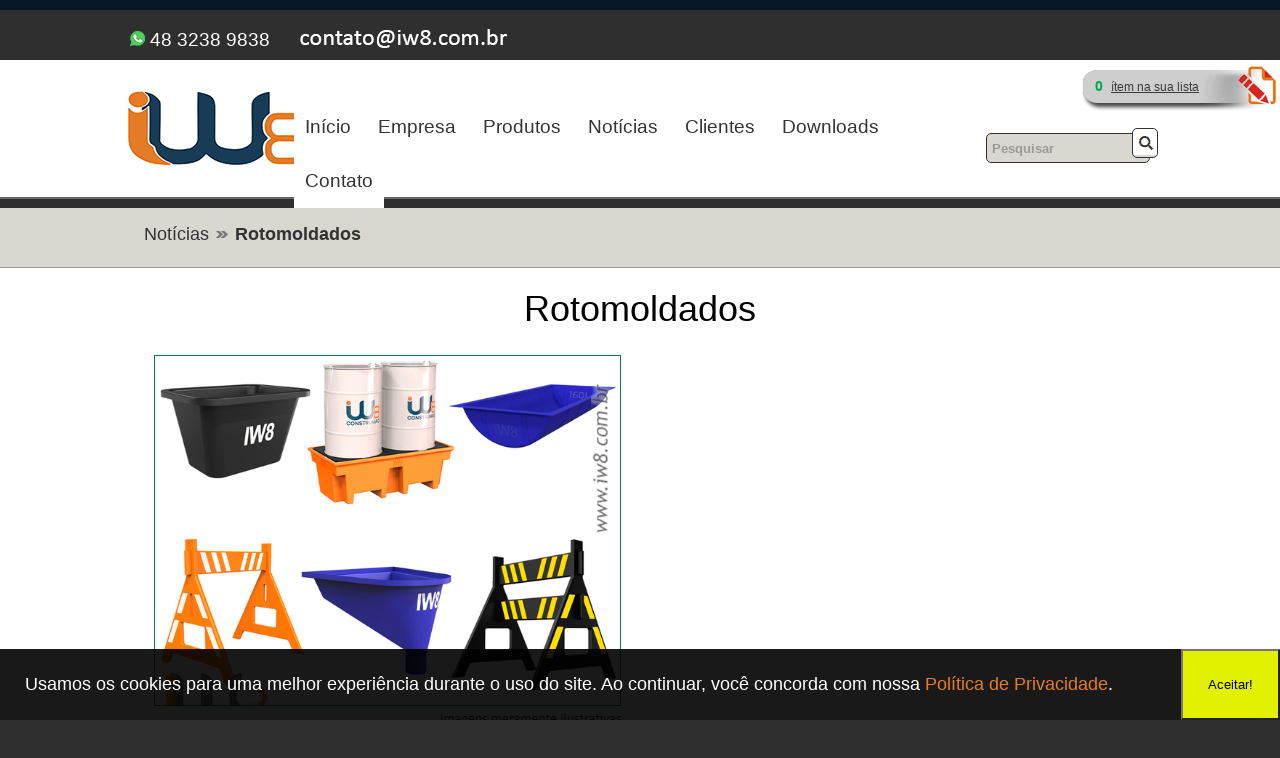

--- FILE ---
content_type: text/html; charset=UTF-8
request_url: https://www.iw8.com.br/noticias/rotomoldados.html
body_size: 24636
content:

<!doctype html>
<html lang="pt-br" prefix="og: https://ogp.me/ns#" xmlns:og="https://opengraphprotocol.org/schema/">
<head>
<!-- Google Tag Manager -->
<script>(function(w,d,s,l,i){w[l]=w[l]||[];w[l].push({'gtm.start':
new Date().getTime(),event:'gtm.js'});var f=d.getElementsByTagName(s)[0],
j=d.createElement(s),dl=l!='dataLayer'?'&l='+l:'';j.async=true;j.src=
'https://www.googletagmanager.com/gtm.js?id='+i+dl;f.parentNode.insertBefore(j,f);
})(window,document,'script','dataLayer','GTM-N5DNZ5');</script>
<!-- End Google Tag Manager -->
<script>
function abrirModal() {
  document.querySelector('.overlay').style.display = 'block';
  event.preventDefault();
}

function fecharModal() {
  document.querySelector('.overlay').style.display = 'none';
  location.reload(); // Atualiza a página
}
</script>
<meta charset="utf-8">

<meta name="google-adsense-account" content="ca-pub-4090392717273985">

<meta name="google-site-verification" content="K2HvWCKtdaIdd_044ia-sVluHWgjr08IIF27NqOd0nI" />
<meta name="google-site-verification" content="TFC9Yt7Vf_NycemzEqiF_52dHWVogsqm7o4REyy9m40" />


<meta name="viewport" content="width=device-width, initial-scale=1.0">
<base href="https://www.iw8.com.br">
<meta name="author" content="Roberto da Costa Lunelli  - iNSTA: @ROCOLUNELLI" />
<meta name="MSSmartTagsPreventParsing" content="true" />
<meta http-equiv="imagetoolbar" content="no" />

<meta name="robots" content="index,follow" /><meta name="robots" content="all" /><meta name="robots" content="NOODP" />
<meta name="twitter:card" content="summary" />
<meta name="twitter:site" content="@grupo_iw8" />
<meta name="twitter:image" content="https://www.iw8.com.br/png-jpg/logo-iw8-og.png" /><meta name="twitter:title" content="Not&iacute;cia: Rotomoldados" /><meta name="twitter:description" content="O Grupo IW8 &eacute; um dos principais fabricantes de produtos rotomoldados do mercado brasileiro, oferecendo solu&ccedil;&otilde;es exclusivas e sob medida" /><meta property="og:site_name" content="Grupo Iw8 Equipamentos"><meta property="og:type" content="article" /><meta property="og:title" content="Not&iacute;cia: Rotomoldados" /><meta property="og:description" content="O Grupo IW8 &eacute; um dos principais fabricantes de produtos rotomoldados do mercado brasileiro, oferecendo solu&ccedil;&otilde;es exclusivas e sob medida" /><meta property="og:url" content="https://www.iw8.com.br/noticias/rotomoldados.html" /><meta property="og:image" content="https://www.iw8.com.br/imagens/noticias/original/rotomoldados-03052023135014.jpg" /><meta property="og:image:width" content="" /><meta property="og:image:heigth" content="" /><meta name="title" content="Rotomoldados" />
<meta name="description" content="O Grupo IW8 é um dos principais fabricantes de produtos rotomoldados do mercado brasileiro, oferecendo soluções exclusivas e personalizadas para cada cliente." />
<meta name="viewport" content="width=device-width, initial-scale=1" />
<base href="https://www.iw8.com.br" />

<style>
	.skiptocontent {padding: 5px; background-color: #081726;}
	.skiptocontent a {font-size:80%;padding:2px;position:absolute;top:-40px;left:0px;color:white;z-index:100;}
	.skiptocontent a:focus{position:absolute;left:0px;top:0px;font-size:80%;color:#fff;background:#222;outline:0;}

	
.cabecalho_top{
	width:82%;
	height:50px;
	margin: 0 auto;
	padding: 10px;
	background-color: #2f2f2f;
	color:#fff;
	z-index: 1000;
}

.cabecalho{
	max-width:1900px;
	min-height: 77px;
	max-height: 77px;
	width:90%;
	margin: 0 auto;
	background-color: #fff;
}

.limpa{
	clear:both;
	overflow:hidden;
	display:block;
}

.clear{
	clear: both;
}


[class*='caixa-']{
	width: 100%;
	float:left;
	min-height:1px;
}

.caixa{
		position: relative;
		/*margin: 15px;*/
	margin:25px;
	}

@media screen and (min-width:320px){
	.caixa-p-1{ width:8.33333%; }
	.caixa-p-2{ width:16.66667%; }
	.caixa-p-3{ width:25%; }
	.caixa-p-4{ width:33.33333%; }
	.caixa-p-5{ width:41.66667%; }
	.caixa-p-6{ width:50%; }
	.caixa-p-7{ width:58.33333%; }
	.caixa-p-8{ width:66.66667%; }
	.caixa-p-9{ width:75%; }
	.caixa-p-10{ width:83.33333%; }
	.caixa-p-11{ width:91.66667%; }
	.caixa-p-12{ width:100%; }
}


@media screen and (min-width:640px){
	.caixa-m-1{ width:8.33333%; }
	.caixa-m-2{ width:16.66667%; }
	.caixa-m-3{ width:25%; }
	.caixa-m-4{ width:33.33333%; }
	.caixa-m-5{ width:41.66667%; }
	.caixa-m-6{ width:50%; }
	.caixa-m-7{ width:58.33333%; }
	.caixa-m-8{ width:66.66667%; }
	.caixa-m-9{ width:75%; }
	.caixa-m-10{ width:83.33333%; }
	.caixa-m-11{ width:91.66667%; }
	.caixa-m-12{ width:100%; }
	
}

@media screen and (min-width:960px){
	.caixa-g-1{ width:8.33333%; }
	.caixa-g-2{ width:16.66667%; }
	.caixa-g-3{ width:25%; }
	.caixa-g-4{ width:33.33333%; }
	.caixa-g-5{ width:41.66667%; }
	.caixa-g-6{ width:50%; }
	.caixa-g-7{ width:58.33333%; }
	.caixa-g-8{ width:66.66667%; }
	.caixa-g-9{ width:75%; }
	.caixa-g-10{ width:83.33333%; }
	.caixa-g-11{ width:91.66667%; }
	.caixa-g-12{ width:100%;}
}html, body{position: relative;
	height: 100%;
}

body{background-color: #2f2f2f;
/*font-family:'Trebuchet MS', sans-serif;*/
font-family: 'Calibri',Arial,Helvetica,Sans-serif;
font-size: 1.2em;
font-weight:400;
}


#lista_orcamento { background-image:url(../png-jpg/bg_lista_orcamento.png); background-position:left; background-repeat:no-repeat; float:right; width:200px; height:53px; margin-top:0px; padding:11px; padding-left:15px; padding-top:18px; font-size:12px; font-family:Arial, Helvetica, sans-serif; color:#fff; } #lista_orcamento a { font-family:Arial, Helvetica, sans-serif; color:#3d3d3d; font-size:12px; text-decoration:underline; } #lista_orcamento a:hover { color:#FB8623; text-decoration:none; }  



a:link{
	color: #2764F4;
	text-decoration: none;
}


a:visited{
	color: #2764F4;
	text-decoration: none;
}

a:active{
	color: #e67e22;
	text-decoration: none;
}

a:hover{
	color: #e67e22;
	text-decoration: none;
}






span a:link{
	color: #2764F4;
	text-decoration: none;
}


span a:visited{
	color: #2764F4;
	text-decoration: none;
}

span a:active{
	color: #e67e22;
	text-decoration: none;
}

span a:hover{
	color: #e67e22;
	text-decoration: none;
}

span.chamadas{
	float: left;
} 

div.whatts_fon_mobile a{color:#fff; text-decoration: none;}
div.whatts_fon_mobile a:hover{color: #e67e22;}

div.whatts_fon_desktop a{color:#fff; text-decoration: none;}
div.whatts_fon_desktop a:hover{color: #e67e22;}


*{
	margin:0;
	padding:0;
	/*font-size: 100%;*/
	text-decoration: none;
	list-style: none;
	-webkit-box-sizing:border-box;
	-moz-box-sizing:border-box;
	box-sizing:border-box;
}


.copy{width:100%; height:auto; text-align: center; color:#fff; font-size: 18px; padding: 30px; margin-top: 30px; background-color: #363636;}

.fundo{ background-color:#2f2f2f;}

fundoClaro{
	/*background-color:#fff;*/
	width: 80%;
}




h1{ font-size:36px; font-weight:normal; margin-bottom:10px; }





h2 {
	font-size: 22px;
	color:#333;
	font-weight: bold;
}

h3{
	font-size: 16px;
	color:#333;
	font-weight: normal;
	text-align: justify;
}

h4{
	font-size: 22px;
	color: #ccc;
	text-align: left;
	margin-bottom: 30px;
}

p{
	color:#ccc;
	font-weight: normal;
	text-align: justify;
}

p.footer_expediente{
	color:#ccc;
	font-weight: normal;
	text-align: left;
	font-size: 14px;
}

.descri_produto{
	/*padding: 20px;*/
	margin-left: 20px;
	color:#333;
	font-weight: normal;
	text-align: justify;
	}


span.produto_sobre_H1{
	font-size:18px;
	margin-bottom: 30px;
	text-align: center;
	width: 100%;
	font-weight: normal;
}

span.categoria_abaixo_H1{
	font-size:16;
	margin-top: 40px;
	margin-bottom: 30px;
	text-align: center;
	width: 100%;
}



img {
	width: auto;
	height: auto;
	border:0;
}

img.imagem_destaque{
	width: 100%;
	height: 100%;
}



header{
	margin: 0 auto;
	padding-top:30px;
	padding-bottom: 30px;
	width: 90%;
	
}
.container_header{
	background-color: #fff;
	width: 100%;
	border-bottom:2px solid #666;
}

.formularioBusca{
	position:relative;
	width: 100%;
	height: 32px;
	margin-top:10px;
	margin-bottom:12px;
}



::-webkit-input-placeholder{
	color:#999;
	font-size:1em;
	font-weight: bold;
	font-style: normal;
}

::-moz-input-placeholder{
	color:#999;
	font-size:1em;
	font-weight: bold;
	font-style: normal;
}



.container_destaque{
	width: 100%;
	background-image: url(../png-jpg/bg-wrap-chamadas.png);
	background-repeat: repeat;
}

.secao_destaque{
	width:80%;
	margin: 0 auto ;
	/*margin-top: 40px;
	padding-bottom:30px;*/
}

.conteudo{
	 background-color: #fff;
}

.expediente{
	width: 100%;
	padding-bottom: 30px;
	text-align: center;
}

.container_expediente{
	margin: 0 auto;
	width: 80%;
}

.maps{
	width:100%;
}

#wrap{
	width: 100%;
	background-color: white;
}
.conteudo_estatico{
	width: 80%;
	height:auto;
	margin: 0 auto;
	padding: 30px 0px 50px;
	text-align: justify;
}


#breadscrumb li{float:left;display:inline;font-size:18px; font-weight:bold; color:#333; width:auto; margin-right:7px; padding-right:19px; background-image:url(../png-jpg/seta_separatorScrum.png); background-position:right; background-repeat:no-repeat;}

#breadscrumb li a{ font-size:18px; color:#333; text-decoration:none; font-weight:normal; }

#breadscrumb li a:hover{ color:#FB8623; text-decoration:underline }


.clientes{ float:left; width:138px; height:145px; background-color:#ffffff; border:1px solid #DADADA; border-top:8px solid #f7f5f8; padding:5px; text-align:center; margin-right:5px; margin-bottom:28px;}

.caption{width:130px;margin:auto;height:20px;padding:5px;font-size:14px; font-weight:normal;color:#21507E;}

.link_caption{ text-decoration:none; color:#21507E; }
.link_caption:hover{ color:#FB8623; text-decoration:none; }


.wrap_downloads{
	width: 80%;
	height: auto;
	background-color:white;
	margin: 0 auto;
	text-align: center;
	padding-top: 40px;
	/*border-bottom: 1px solid #999;
	margin-top: 10px;*/
}


.fileDown{ width:100%px; height:60px; background-color:#ffffff; padding:4px; }

.fileDown h3 a{ text-decoration:none; font-size:12px; font-weight:bold; color:#000; margin-left:0; }

.fileDown h3 a:hover{ color:#FB8623; }

.down_prev{ background-color:#f7f5f8; width:0 auto; height:10px; border-top:1px solid #CCC; }

.down_descr{ background-color:#f7f5f8; width:0 auto; height:auto; padding:10px; border-top:1px solid #CCC; margin-top:8px; }

.ico_pdf{ vertical-align:-5px; margin-right:5px; }

.bt_ico_pdf{ float:right;}


.wrap_produto_header{
	width:100%;
	height: auto;
	background-color:white;
	margin:0 auto;
	padding-top: 20px;

}

.wrap_produto_descr{
	margin-bottom:22px;
	padding-top: 30px;
	width: 80%;
	max-width: 1260px;
	margin: 0 auto;
}

.wrap_produto_relac{
	margin-bottom:22px;
	margin-top:50px;
	width: 80%;
	margin: 0 auto;
}


.ver_produtos{ text-align:center; }


.wrap_noticias{
	margin:0 auto;
	padding-top: 40px;
	width:80%;
	height: auto;
	background-color:white;
}


div.noticias_container{
	margin:0 auto;
	width:80%;
	height:auto;
	text-align: left;
	padding-top: 5px;
}


div.downloads_container{
	margin:0 auto;
	width:80%;
	height:auto;
	text-align: center;
	padding-top: 5px;
	padding-bottom: 15px;
}

h1.produto{
	text-align: center;
	font-size:28px;
	font-weight:normal;
}

h1.notice{
	text-align: left;
	font-size:28px;
	font-weight:normal;
}

	h2.downloads{
		margin-top: 15px;
	text-align: center;
	font-size:24px;
	font-weight:normal;
}

div.noticias_container p{float:left; color:#333; margin-left: 10px; margin-top: 10px; height: auto;}

div.downloads_container p{float:left; color:#333; margin-left: 10px; margin-top: 10px; height: auto;}

.noticia{float:left; margin-top: 10px; height: auto;}

div.noticias_container h2{ margin-left:0;text-align: left; }
img.noitcias_menor{width:300px; height:225px; float:left; border: 1px solid #f26522;}

div.noticias_container h3{ margin-top:20px; width:100%; height:20px; padding:10px; background-color:#F9FBF2; text-align: left;}

div.noticias_container ul{ margin-left:35px;text-align: left; }

div.noticias_container li{ list-style-image:url(../png-jpg/seta_listNEWS.png); text-align: left;}

div.noticias_ultimas{ float:left; width:100%; height:auto; padding:15px; text-align: left;}

.notice_prev a{ text-align: left; font-size:18px; text-decoration:none; color:#494b4c; margin-bottom:5px;}

.notice_prev a:hover{ color:#B74D25; text-align: left;}

div.noticias_ultimas p{ height:110px; margin-bottom:5px; text-align: left;color:#333;}

div.noticias_antigas{ width:80%; margin: 0 auto; text-align: center;}

/*img.noticias{}*/

.news_prev{ height:auto; padding:5px; border-bottom:1px solid #CCC; margin-top:8px; margin-bottom: 15px; color:#333;}

div.noticia_previa{
	width: 100%;
	margin:0 auto;
	margin-bottom: 15px;
	text-align: left;
}

div.noticia_previa h2 a{ font-size:22px; text-decoration:none; color:#494b4c;}

div.noticias_previa h2 a:hover{ color:#B74D25; }

.fotoNews{ float:left; width: 302px; height: 227px; margin-right:10px; margin-bottom: 30px;}

span.error{ color:#FF0000; width:150px; }

span.emailERROR{color:#FF0000; width:140px; float:left;}

div.info_ok{ border:1px solid #B0CE94; background-image:url(../png-jpg/icone-ok.png); background-color:#F1F6EC; }

div.error{ border:1px solid #EC6F5A; background-image:url(../png-jpg/icone-erro.png); background-color:#F3DDDD; }

div.error ,div.info_ok{margin:auto;margin-top:30px; margin-bottom:30px;width:662px;height:auto;padding:10px; padding-left:40px;background-position:10px 10px; background-repeat:no-repeat;color:#000;-moz-border-radius:10px; -webkit-border-radius:10px; border-radius:10px;}

.mini_texto{ font-family:"Trebuchet MS",Arial,Helvetica,sans-serif; color:#626262; font-style:normal; font-weight:normal; font-size:11px; text-decoration:none; }

.leiaMais{font-size:16px; color:#0097b5; text-decoration:none; margin-left:5px; }

.leiaMais:hover{ color:#FB8623; }

.separator_rodape{margin:auto;width:890px;height:30px;background-image:url(../png-jpg/bg_separator_rodape.png); background-position:left bottom; background-repeat:repeat-x; background-color:#EFF7DE;padding:8px;padding-left:22px;}


div.compartilhamento_gadget{
	text-align: center;
	margin: auto;
	margin-top: 15px;
	margin-bottom: 10px;
}

.lista-termos-relacionados{
	display:inline;
	font-weight:normal;
	font-size:16px;
}

@media screen and (min-width:700px) and (max-width:1899px){
	
	.botao_chamd_main{
		vertical-align:-10px;
	}
	
.whatts_fon_desktop{
	float: left;
	margin-top: 5px;
	margin-left: 5px;
	text-align:left;
	opacity:1;
}
	
.whatts_fon_mobile{
	width:0;
	height: 0;
	display:none;
	opacity:0;
}
	
.scrumb_view{
	opacity:1;
}	
	
/*.scrumb_view{
	width:0;
	height: 0;
	display:none;
	opacity:0;
}*/
	
	.wrap_contato{
	width: 80%;
	height: auto;
	background-color:white;
	margin: 0 auto;
	padding-top: 20px;
	/*border-bottom: 1px solid #999;
	margin-top: 10px;*/
}

	
	.wrap_form{
		width:70%;
		height:auto;
		margin: 0 auto;
		text-align: center;
	}
	
	
	.div_select{
		margin: auto 0;
		margin-top: 40px;
		text-align: center;
	}
	

	.submit { width:270px; height:55px; border:none; background-color:transparent; } 
	
	.textarea { width:100%; height:238px; border:#999 1px solid; padding:10px;background-color:#FBF9EA; font-size:16px;} 
	
	#select_change { background-color:#FBF9EA; width:480px; height:50px; border:#999 1px solid; font-size:18px; font-weight:bold; padding:5px; color:#000;}
	
	.select_uf{float: left; background-color:#FBF9EA; width:360px; height:30px; border:#999 1px solid; font-size:16px; font-weight:bold; padding:5px; color:#000; margin-right: 5px;margin-top: 5px;}
	
	.fieldset_form{
		width: 100%;
		height: auto;
		text-align: left;
	}
	

	
	
	
	.select_city{float: right; background-color:#FBF9EA; width:360px; height:30px; border:#999 1px solid; font-size:16px; font-weight:bold; padding:5px; color:#000;margin-top: 5px;}
	.s_uf{float: left; width:360px; height:auto; margin-right: 5px;}
	.s_city{float: right; width:360px; height:auto;}
	
#h1_index {background-color: #000; opacity: 0.4; width:100%; padding: 20px; padding-left: 35%;   padding-right: 9%; height:auto; text-align:left; }

#h1_index h1 { margin:auto; width:100%; font-size:26px; color:#EFDDCD; font-weight:bold; line-height: 40px; }
	
	.conteudo_slider{
		border-top: 1px solid #333;
		border-bottom: 1px solid #ccc;
		/*background-image: url("../png-jpg/capa.jpg");
		background-image: url("../png-jpg/capa3-iw8.jpg");
		background-image: url("../png-jpg/capa2-iw8.jpg");
		background-image: url("../png-jpg/capa4-iw8.jpg");*/
		background-image: url("../png-jpg/capa6n-iw8.jpg");
		background-repeat: no-repeat;
		background-color: #ccc;
		background-position: center;
		background-size:100% 580px; 
		height: 580px;
		width: 100%;
		opacity: 1;
		
	}
	
	.cabecalho_desktop{
		width: auto;
		height: auto;
		opacity: 1;
		
	}
	
	.cabecalho_mobile{
		width: 0px;
		height: 0px;
		opacity: 0;
		display: none;
		
	}
	
	
	img.noticias{ border:1px solid #0b775b; width: 100%; height: auto;}
	
	.logo{
	width:200px;
	height:77px;
	margin:0 auto;
	float: left;
}
	
	.formularioBusca input {
	text-align:left;
	color: #333;
	text-indent:5px;
	height:30px;
	width: 95%;
	padding:0;
	vertical-align: -5px;
	background-color: #d9d7d0;
	border:1px solid #333;
	-webkit-border-radius:5px;
	-moz-border-radius:5px;
	border-radius:5px;
	margin-top: 10px;
	}


input.botaoBusca{
	/*vertical-align: -5px;*/
	position:absolute;
	right:0px;
	top:0;
	width: 26px;
	height: 30px;
	cursor: pointer;
	background-image:url("../png-jpg/lupa.png");
	background-repeat: no-repeat;
	background-position:0px 0px;
	margin-top: 5px;
}
	
	
	
	
	
	
	
	
	.swiper-container {
		width: 100%;
		height: auto;
	}

	.swiper-slide {
		text-align: center;
		font-size: 18px;
		background: #fff;
		border: 1px solid #0a775a; /* #e67e22; */
   
		/* Center slide text vertically */
		display: -webkit-box;
		display: -ms-flexbox;
		display: -webkit-flex;
		display: flex;
		-webkit-box-pack: center;
		-ms-flex-pack: center;
		-webkit-justify-content: center;
		justify-content: center;
		-webkit-box-align: center;
		-ms-flex-align: center;
		-webkit-align-items: center;
		align-items: center;
	}
	
	
	.term_relacionados{
		width: 100%;
		height: auto;
		border-top: 1px solid #e67e22;
		text-align: center;
		background-color: #ededed;
		padding:5px 5% 20px 5%;
	}
.embed {
    position: relative;
    padding-bottom: 56.25%; 
    padding-top: 25px;
    height: 0;
    margin:0 auto;
}
.embed iframe {
    position: absolute;
    top: 0;
    left: 0;
    width: 268px;
    height: 151px;
}
	
	
	.vid{
		padding-top: 22px;
		font-size: 13px;
		font-weight: normal;
	}
	
.wrap_produtos_cat{
		width:100%;
		height: auto;
	text-align: center;
}
	.wrap_produtos{
	width: 95%;
	height: auto;
	background-color:white;
	margin: 0 auto;
	text-align: center;
		
}
	
	.prod_rel_container{
		text-align: center;
		width:95%;
		max-width:1360px;
		margin: 0 auto;
		padding-left: 10px;
	}
	
	.codigo_prod_botao{padding-top: 9px; text-align: center; font-size: 18px; color: #fff; width: 200px; height:40px; background-image:url(png-jpg/fundo-codigo-produto.png); background-repeat: no-repeat; margin:0 auto;}
	
	.posicao_img_pdf_tecnico{
		margin: 0 auto;
		margin-bottom:5px;
		/*float:left;*/
		
	}
	
	.posicao_img_desc_prod{
		margin: 0 auto; 
		/*margin-bottom:5px;
		float:left;*/
	}
	
	.info_prod{
		float: right;
		border:1px solid #0a775a; /*#e67e22;#ccc;*/
		width:28%;
		padding: 10px;
		text-align: center;
		height: 411px;
	}

	.fotossss{
		float: left; width:550px; height: 414px; padding:0px;
	}
	
	.img_prod{width: 548px;
	height: 412px;
	}
	
	
	.galery{
		
		float: left; width:162px; height: 414px; padding:0px 15px 0px 17px; background-color: transparent;
				
	}
	
	.thumbs{
		/*width:202px;
		height: 152px;*/
		padding:0px;
		margin-bottom: 23px;
		background-color:#fff;
		border: 1px solid #0a775a; /*#e67e22;*/
		width:162px;
		height: 122px;
	}
	
	.img_thumb{
		width:160px;
		height:120px;
	}
	/*.img_thumb2{
		width:160px;
		height:120px;
	}
	.img_thumb3{
		width:160px;
		height:120px;
	}*/
	
.galery a{cursor:default; position:relative;} 
.galery a .preview{display:none;}
.galery a:hover .preview{display:block; position:absolute;  left:-567px; z-index:1; pointer-events: none;} 
.galery img{background:#fff; border:none; vertical-align:top;} 
.galery .preview {border:none; width:548px; height:411px;} 
	
	.img_top1{
		top:0;		
	}
	
	.img_top2{
		top:-145px;		
	}
	
	.img_top3{
		top:-290px;		
	}
	
.prodRel_desktop {
	opacity: 1;
    float: left;
    width: 210px;
    height: 230px;
    text-align: center;

}
	
.prodRel_desktop p {
	font-size:18px;
	text-align:center; 
	width:210px;
	margin:0 auto;
}

	
.prodRel_mobile {
    width: 0px;
    height: 0px;
	opacity: 0;
	display:none;
}

.wrap_produto_fotos{
	width: 100%;
	height: auto;
	margin: 0 auto;
	margin-bottom: 40px;
	margin-top: 0px;
}
	
.head_prod_desktop{
opacity: 1;
height: auto;
width: 80%;
margin: 0 auto;
text-align: center;
padding: 20px;
}

.head_prod_mobile{
		opacity: 0;
		width: 0;
		height: 0;
	display: none;
}
	
	
	
	
.cat_menu {
	margin: 0 auto;
	width: 100%;
	height: 100%;
	text-align: center;
	}

.cat_menu ul{
		margin:0 auto;
		text-align: center;
	}

.cat_menu li a{
	width: 315px;
	height: 60px;
	padding: 10px;
	font-size: 22px;
	float: left;
	text-align: center;
	border: 1px solid #999;
	background-color: #2f2f2f;
	color: antiquewhite;
	text-decoration: none;
	display: inline-block;
	
}


.cat_menu a:hover {
	color: #e67e22;
	text-decoration: none;
	background-color: #666;
}
	
#breadscrumb{ margin:0 auto; width:80%; height:40px; padding:16px;}

	.wrap_clientes{
	width: 80%;
	height: auto;
	background-color:white;
	margin: 0 auto;
	text-align: center;
	display:block;
		padding-left: 6%;
	/*border-bottom: 1px solid #999;
	margin-top: 10px;*/
	}


.wrap_bread{
	clear: both;
	width: 100%;
	height: 60px;
	background-color:#d9d7d0;
	border-bottom: 1px solid #999;
}

	
	.maps{
	width:450px;
	height: 300px;
	}

	.container_fabril{
		float:right;
		width: 450px;
		text-align: left;
	}

	
	.rodape1{
	width:80%;
	height:100px;
	margin: 0px auto;
	padding: 20px 10px 10px 10px;
	text-align: center;
}
	
	
	.redessociais{
	float: right;
	margin-right: 5px;
}

.contato_rodape{
	float: left;
	margin-left:5px;
	
}
	
	.menu_mobile{
		opacity: 0;
		height: 0;
		display:none;
	}

	
	
	
	
	
	/*
	.menu_desktop{
		opacity: 1;
		height: auto;
		float: right;
	}

	.botaoMenu{
		opacity: 0;
		height:0;
	}

	nav ul{
		padding:0px;
   		margin:0px;
    	list-style:none;
		float:right;
	}

	nav ul li{
		display: inline
	}

	.menu_desktop nav ul li a{
		padding: 2px 10px;
   		display: inline-block;
   		/* visual do link */
    	/*background-color:#EDEDED;
    	color: #333;
    	text-decoration: none;
    	border-bottom:3px solid #ccc;
	}

	/*nav ul li a{
		color:#666;
		padding:3px;
	}*/

	/*.menu_desktop nav ul li a:hover{
		background-color:#e2e2e2;
		color:#e67e22;
		border-bottom:3px solid #e67e22;
	}*/
	
	
	
	
	
	
	.menu_desktop{
		opacity: 1;
		height: auto;
		float: right;
	}

	.botaoMenu{
		opacity: 0;
		height:0;
	}

	nav ul{
		padding:0px;
   		margin:0px;
    	list-style:none;
		float:left;
	}

	nav ul li{
		display: inline
	}

	.menu_desktop nav ul li a{
		padding: 16px 11px 16px 11px;
   		display: inline-block;
   		/* visual do link */
    	background-color:#fff;
    	color: #333;
    	text-decoration: none;
    	border:none;
	}

	/*nav ul li a{
		color:#666;
		padding:3px;
	}*/

	.menu_desktop nav ul li a:hover{
		background-color:#fff; /*#0a775a;*/
		padding:  15px 10px 15px 10px;
		color:#e67e22;
		border:1px solid #e67e22; /*#e67e22;*/
	}




	
	
	
	
	
	#menu_rodape{
		float: left;
		color: #DBDBDB;
	}
	
	#menu_rodape2{
		float: right;
		color: #DBDBDB;
	}

	#menu_rodape nav ul{padding:0px;margin:0px;	list-style:none;float:left;}
	#menu_rodape nav ul li{display: inline;}
	#menu_rodape nav ul li a{padding: 2px 10px; display: inline-block;background-color:transparent;color: #DBDBDB;text-decoration:none; border-bottom:none;}
	#menu_rodape nav ul li a:hover{background-color:transparent;color:#e67e22;border-bottom:3px solid #e67e22;}
	
	#menu_rodape2 nav ul{padding:0px;margin:0px;	list-style:none;float:right;}
	#menu_rodape2 nav ul li{display: inline;}
	#menu_rodape2 nav ul li a{padding: 2px 10px; display: inline-block;background-color:transparent;color: #DBDBDB;text-decoration:none; border-bottom:none;}
	#menu_rodape2 nav ul li a:hover{background-color:transparent;color:#e67e22;border-bottom:3px solid #e67e22;}
	
	
	/*.img_prod_categorias{
	 width: 136px; height: auto; border:1px solid #dddddd;;	
	} 
	
	.produtoList{
		border-bottom: 1px solid #e67e22; text-align: center; margin-bottom: 40px;padding-bottom: 5px; background-color: #ededed; width: 138px; height: 170px;
	}
	
	.produtoList{width:138px;height:170px;float:left;text-align:center;padding:7px;background-image:url(png-jpg/bg_produtos.png); background-position:center top; background-repeat:no-repeat;background-color:#FFF;margin-right:12px; margin-top:12px; margin-bottom:20px;}

	.produtoList a{ margin-top:4px; font-size:14px; font-weight:bold; color:#333; }*/
	
	.img_prod_categorias{width: 200px; height: auto; border:1px solid #dddddd;} 
	
	.produtoList{width:210px;height:230px;float:left;text-align:center;background-color:#FFF;}

	.produtoList a{ font-size:18px; font-weight:normal; color:#333; }
	
	.container_cat_produto_List{text-align:center; width:100%; max-width:1360px; margin:0 auto;}
	
	span.caption_pic_G{
	width: 100%;
	font-size:16px;
	text-align:left; 
	}
	
	
	.result_mobile{
	width: 0px;
    height: 0px;
	opacity: 0;
	display: none;
		
		
		/*opacity: 1;
	height: auto;
	width: 100%;
	margin: 0 auto;
	text-align: center;*/
	}
	
	.result_desktop{
		opacity: 1;
		height: 150px;
		text-align: left; 
		width: 80%;
		margin: 0 auto;
		margin-bottom: 40px;
		background-color: #ededed;
    /*width: 0px;
    height: 0px;
	opacity: 0;
	display: none;*/
		
	}
	
	h2.notice{
	text-align: left;
	font-size:28px;
	font-weight:normal;
	}
	
	.size-vid{ 
		width:505px;
		height:365px;
		border: 1px solid #0b775b;
	}

	.mobile-news{
    width: 0px;
    height: 0px;
	opacity: 0;
	display: none;
		
	}
	
	.desktop-news{
		opacity: 1;
		width: 100%;
		height: auto;
	}
	
	
	
		.download-desktop{
		width: 100%;
		height: auto;
		opacity: 1;
		float:none; text-align:center; margin: 0 auto;
	}
	
	
	.download-mobile{
		width: 0px;
		height: 0px;
		opacity: 0;
		display:none;
	}
	
	
	.h2-download-desk-notebook{
		opacity: 1;
		height: auto;
	}
	
	.h2-download-desk-wide{
		opacity: 0;
		height: 0px;
		width: 0px;
		display:none;
	}
	
	
		.whats_float{
		width:0;
		height: 0;
		display: none;
		opacity: 0;
	}
	
	.float{		width:0;
		height: 0;
		display: none;
		opacity: 0;}
} 


	.carrinho_home{
		opacity:1;
		float: right;
		width:auto;
		height:auto;
	}
@media screen and (min-width:1900px){
	.botao_chamd_main{
		vertical-align:-10px;
	}
	
	.whatts_fon_desktop{
	float: left;
	margin-top: 5px;
	margin-left: 5px;
	text-align:left;
	opacity:1;
}
	
.whatts_fon_mobile{
	width:0;
	height: 0;
	display:none;
	opacity:0;
}
	
		.scrumb_view{

	opacity:1;
}


	.wrap_contato{
	width: 80%;
	height: auto;
	background-color:white;
	margin: 0 auto;
	padding-top: 20px;
	/*border-bottom: 1px solid #999;
	margin-top: 10px;*/
}


	
	.wrap_form{
		width:70%;
		height:auto;
		margin: 0 auto;
		text-align: center;
	}
	
	
	.div_select{
		margin: auto 0;
		margin-top: 40px;
		text-align: center;
	}
	

	
	
	.submit { width:270px; height:55px; border:none; background-color:transparent;  } 
	
	.textarea { width:100%; height:238px; border:#999 1px solid; padding:10px;background-color:#FBF9EA; font-size:16px;} 
	#select_change { background-color:#FBF9EA; width:480px; height:50px; border:#999 1px solid; font-size:18px; font-weight:bold; padding:5px; color:#000; margin-bottom: 30px; } 
	
	
	.fieldset_form{
		width: 100%;
		height: auto;
		text-align: left;
	}
	
	
	.select_uf{float: left; background-color:#FBF9EA; width:505px; height:30px; border:#999 1px solid; font-size:16px; font-weight:bold; padding:5px; color:#000; margin-right: 5px;margin-top: 5px;}
	.select_city{float: right; background-color:#FBF9EA; width:505px; height:30px; border:#999 1px solid; font-size:16px; font-weight:bold; padding:5px; color:#000;margin-top: 5px;}

	.s_uf{float: left; width:505px; height:auto; margin-right: 5px;}
	.s_city{float: right; width:505px; height:auto;}
	
#h1_index {background-color: #000; opacity: 0.4; width:100%; padding: 20px; padding-left: 50%;   padding-right: 9%; height:auto; text-align:right;}

#h1_index h1 { margin:auto; width:100%; font-size:28px; color:#EFDDCD; font-weight:bold; line-height: 45px; }
	
.conteudo_slider{
		border-top: 1px solid #333;
	border-bottom: 1px solid #ccc;
		/*background-image: url("../png-jpg/capa.jpg");
		background-image: url("../png-jpg/capa3-iw8.jpg");
		background-image: url("../png-jpg/capa2-iw8.jpg");
		background-image: url("../png-jpg/capa4-iw8.jpg");*/
		background-image: url("../png-jpg/capa6-iw8.jpg");
		background-repeat: no-repeat;
		background-color: #ccc;
		background-position: center;
		background-size:100% 580px; 
		height: 580px;
		width: 100%;
	opacity: 1;
		
	}

	.cabecalho_desktop{
		width: auto;
		height: auto;
		opacity: 1;
		
	}
	
	.cabecalho_mobile{
		width: 0px;
		height: 0px;
		opacity: 0;
		display: none;
		
	}
	
	.mobile-news{
    width: 0px;
    height: 0px;
	opacity: 0;
	display: none;
		
	}
	
	.desktop-news{
		opacity: 1;
		width: 100%;
		height: auto;
	}
	
	
	
	.size-vid{ 
		width:712px;
		height:520px;
		border: 1px solid #0b775b;
	}
	
	img.noticias{ border:1px solid #0b775b; width: 100%; height: auto;}
	
	h2.notice{
	text-align: left;
	font-size:28px;
	font-weight:normal;
}
	
	.logo{
	width:200px;
	height:77px;
	margin:0 auto;
	float: left;
}
	
	.formularioBusca input {
	text-align:left;
	color: #333;
	text-indent:5px;
	height:30px;
	width: 95%;
	padding:0;
	vertical-align: -5px;
	background-color: #d9d7d0;
	border:1px solid #333;
	-webkit-border-radius:5px;
	-moz-border-radius:5px;
	border-radius:5px;
	margin-top: 10px;
	}


input.botaoBusca{
	/*vertical-align: -5px;*/
	position:absolute;
	right:0px;
	top:0;
	width: 26px;
	height: 30px;
	cursor: pointer;
	background-image:url("../png-jpg/lupa.png");
	background-repeat: no-repeat;
	background-position:0px 0px;
	margin-top: 5px;
}
	
	
	
	
	
	.swiper-container {
		width: 100%;
		height: auto;
	}

	.swiper-slide {
		text-align: center;
		font-size: 18px;
		background: #fff;
		border: 1px solid #0a775a; /* #e67e22; */
		
   
		/* Center slide text vertically */
		display: -webkit-box;
		display: -ms-flexbox;
		display: -webkit-flex;
		display: flex;
		-webkit-box-pack: center;
		-ms-flex-pack: center;
		-webkit-justify-content: center;
		justify-content: center;
		-webkit-box-align: center;
		-ms-flex-align: center;
		-webkit-align-items: center;
		align-items: center;
		
	}
	
	.term_relacionados{
		width: 100%;
		height: auto;
		border-top: 1px solid #e67e22;
		text-align: center;
		background-color: #ededed;
		padding: 5px 10% 20px 11%;
	}
.embed {
    position: relative;
    padding-bottom: 56.25%; 
    padding-top: 25px;
    height: 0;
    margin:0 auto;
}
.embed iframe {
    position: absolute;
    top: 0;
    left: 0;
    width: 421px;
    height: 237px;
}
	
	.vid{
		padding-top: 10px;
		font-size: 14px;
		font-weight: bold;
	}
	
.wrap_produtos_cat{
		width:100%;
		height: auto;
	text-align: center;
}
	
	.wrap_produtos{
	width: 95%;
	height: auto;
	background-color:white;
	margin: 0 auto;
	text-align: center;
		
}
	.prod_rel_container{
		text-align: center;
		width:95%;
		max-width:1360px;
		margin: 0 auto;
		padding-left: 50px;
	}
	
	
	.codigo_prod_botao{padding-top: 9px; text-align: center; font-size: 18px; color: #fff; width: 170px; height:40px; background-image:url(png-jpg/fundo-codigo-produto.png); background-repeat: no-repeat; margin:0 auto;float:left;}
	
	.info_prod{
		float: left;
		border:1px solid #0a775a; /*#e67e22;#ccc;*/
		/*width:41%;*/
		width:31%;
		padding: 10px;
		height: 480px;
		margin-left: 33px;
	}

	.fotossss{
		float: left; width:640px; height: 480px; padding:0px;
	}
	
	.img_prod{width: 638px;
	height: 478px;
	}
	
	
	.galery{
		
		float: left; width:200px; height: 480px; padding:0px 15px 0px 17px; background-color: transparent;
				
	}
	
	.thumbs{
		width:202px;
		height: 152px;
		padding:0px;
		margin-bottom: 12px;
		background-color:#fff;
		border: 1px solid #0a775a; /*#e67e22;*/
	}
	
	.img_thumb{
		width:200px;
		height:150px;
	}
	
.galery a{cursor:default; position:relative;} 
.galery a .preview{display:none;}
.galery a:hover .preview{display:block; position:absolute;  left:-657px; z-index:1; pointer-events: none;} 
.galery img{background:#fff; border:none; vertical-align:top;} 
.galery .preview {border:none; width:638px; height:478px;} 
	
	.img_top1{
		top:0;		
	}
	
	.img_top2{
		top:-164px;		
	}
	
	.img_top3{
		top:-328px;		
	}
	
.prodRel_desktop {
	opacity:1;
    float: left;
    width: 210px;
    height: 230px;
    text-align: center;

}
	
.prodRel_desktop p {
	font-size:18px;
	text-align:center; 
	width:210px;
	margin:0 auto;
}

	
.prodRel_mobile {
    width: 0px;
    height: 0px;
	opacity: 0;
	display:none;
}
	
.wrap_produto_fotos{
	width: 100%;
	height: auto;
	margin: 0 auto;
	margin-bottom: 40px;
	margin-top: 0px;
}

.head_prod_desktop{
opacity: 1;
height: auto;
width: 80%;
margin: 0 auto;
text-align: center;
padding: 20px 0px 20px 102px;
	
}

.head_prod_mobile{
		opacity: 0;
		width: 0;
		height: 0;
	display: none;
}
	
	
	
	
.cat_menu {
	margin: 0 auto;
	width: 100%;
	height: 100%;
	text-align: center;
	}

.cat_menu li a{
	width: 355px;
	height: 60px;
	padding: 10px;
	font-size: 22px;
	float: left;
	text-align: center;
	border: 1px solid #999;
	background-color: #2f2f2f;
	color: antiquewhite;
	text-decoration: none;
	display: inline-block;
	
}


.cat_menu a:hover {
	color: #e67e22;
	text-decoration: none;
	background-color: #666;
}
	
#breadscrumb{ margin:0 auto; width:80%; height:40px; padding:16px;}

	.wrap_clientes{
	width: 80%;
	height: auto;
	background-color:white;
	margin: 0 auto;
	text-align: center;
	display:block;
		padding-left: 6%;
	/*border-bottom: 1px solid #999;
	margin-top: 10px;*/
	
}


.wrap_bread{
	clear: both;
	width: 100%;
	height: 60px;
	background-color:#d9d7d0;
	border-bottom: 1px solid #999;
}

	
	.maps{
	width:450px;
	height: 300px;
	}

	.container_fabril{
		float:right;
		width: 450px;
		text-align: left;
	}

	
	.rodape1{
	width:80%;
	height:100px;
	margin: 0px auto;
	padding: 20px 10px 10px 10px;
	text-align: center;
}
	
	
	.redessociais{
	float: right;
	margin-right: 5px;
}

.contato_rodape{
	float: left;
	margin-left:5px;
	
}
		
	.menu_mobile{
		opacity: 0;
		height: 0;
		display: none;
	}
	

	
	
	/*.menu_desktop{
		opacity: 1;
		height: auto;
		float: right;
	}

	.botaoMenu{
		opacity: 0;
		height:0;
	}

	nav ul{
		padding:0px;
   		margin:0px;
    	list-style:none;
		float:right;
	}

	nav ul li{
		display: inline
	}

	.menu_desktop nav ul li a{
		padding: 2px 10px;
   		display: inline-block;
   		/* visual do link */
    	/*background-color:#EDEDED;
    	color: #333;
    	text-decoration: none;
    	border-bottom:3px solid #ccc;
	}/*

	/*nav ul li a{
		color:#666;
		padding:3px;
	}*/

	/*.menu_desktop nav ul li a:hover{
		background-color:#e2e2e2;
		color:#e67e22;
		border-bottom:3px solid #e67e22;
	}*/
	
	
	
	.menu_desktop{
		opacity: 1;
		height: auto;
		float: right;
	}

	.botaoMenu{
		opacity: 0;
		height:0;
	}

	nav ul{
		padding:0px;
   		margin:0px;
    	list-style:none;
		float:left;
	}

	nav ul li{
		display: inline
	}


	.menu_desktop nav ul li a{
		padding: 16px 11px 16px 11px;
   		display: inline-block;
   		/* visual do link */
    	background-color:#fff;
    	color: #333;
    	text-decoration: none;
    	border:none;
	}

	/*nav ul li a{
		color:#666;
		padding:3px;
	}*/

	.menu_desktop nav ul li a:hover{
		background-color:#fff; /*#0a775a;*/
		padding:  15px 10px 15px 10px;
		color:#e67e22;
		border:1px solid #e67e22; /*#e67e22;*/
	}




		
	
	
	#menu_rodape{
		float: left;
		color: #DBDBDB;
	}
	
	#menu_rodape2{
		float: right;
		color: #DBDBDB;
	}

	#menu_rodape nav ul{padding:0px;margin:0px;	list-style:none;float:left;}
	#menu_rodape nav ul li{display: inline;}
	#menu_rodape nav ul li a{padding: 2px 10px; display: inline-block;background-color:transparent;color: #DBDBDB;text-decoration:none; border-bottom:none;}
	#menu_rodape nav ul li a:hover{background-color:transparent;color:#e67e22;border-bottom:3px solid #e67e22;}
	
	#menu_rodape2 nav ul{padding:0px;margin:0px;	list-style:none;float:right;}
	#menu_rodape2 nav ul li{display: inline;}
	#menu_rodape2 nav ul li a{padding: 2px 10px; display: inline-block;background-color:transparent;color: #DBDBDB;text-decoration:none; border-bottom:none;}
	#menu_rodape2 nav ul li a:hover{background-color:transparent;color:#e67e22;border-bottom:3px solid #e67e22;}
	
	
	/*.img_prod_categorias{
	 width: 136px; height: auto; border:1px solid #dddddd;;	
	} 
	
	.produtoList{
		border-bottom: 1px solid #e67e22; text-align: center; margin-bottom: 40px;padding-bottom: 5px; background-color: #ededed; width: 138px; height: 170px;
	}
	
	
	.produtoList{width:138px;height:170px;float:left;text-align:center;padding:7px;background-image:url(png-jpg/bg_produtos.png); background-position:center top; background-repeat:no-repeat;background-color:#FFF;margin-right:12px; margin-top:12px; margin-bottom:20px;}

	.produtoList a{ margin-top:4px; font-size:14px; font-weight:bold; color:#333; }	*/
	.img_prod_categorias{width: 200px; height: auto; border:1px solid #dddddd;} 
	
	.produtoList{width:210px;height:230px;float:left;text-align:center;background-color:#FFF;}

	.produtoList a{ font-size:18px; font-weight:normal; color:#333; }
	
	.container_cat_produto_List{padding-left: 50px; text-align:center; width:100%; max-width:1360px; margin:0 auto;}
	
	span.caption_pic_G{
	width: 100%;
	font-size:16px;
	text-align:left; 
	}
	
	
	.result_mobile{
	width: 0px;
    height: 0px;
	opacity: 0;
	display: none;
		
		
		/*opacity: 1;
	height: auto;
	width: 100%;
	margin: 0 auto;
	text-align: center;*/
	}
	
	.result_desktop{
		opacity: 1;
		height: 150px;
		text-align: left; 
		width: 80%;
		margin: 0 auto;
		margin-bottom: 40px;
		background-color: #ededed;
    /*width: 0px;
    height: 0px;
	opacity: 0;
	display: none;*/
		
	}
	
	
	.download-desktop{
		width: 100%;
		height: auto;
		opacity: 1;
		float:none; text-align:center; margin: 0 auto;
	}
	
	
	.download-mobile{
		width: 0px;
		height: 0px;
		opacity: 0;
		display:none;
	}
	
	.h2-download-desk-notebook{
		opacity: 0;
		height: 0px;
		display:none;		
	}
	
	.h2-download-desk-wide{
		opacity: 1;
		height: auto;		
	}
	
	.whats_float{
		width:0;
		height: 0;
		display: none;
		opacity: 0;
	}
	
	.float{		width:0;
		height: 0;
		display: none;
		opacity: 0;}
}

	.carrinho_home{
		opacity:1;
		float: right;
		width:auto;
		height:auto;
	}

@media screen and (max-width:699px){
	
.scrumb_view{
	width:0;
	height: 0;
	display:none;
	opacity:0;
}

.botao_chamd_main{
		vertical-align:-10px;
		width: 100%;
		height: auto;
	}
	
	.whatts_fon_desktop{
	width:0;
	height: 0;
	display:none;
	opacity:0;
}

	.carrinho_home{
		opacity:0;
		display:none;
		width:0;
		height:0;
	}
	
	
.whatts_fon_mobile{
		float: left;
	margin-top: 5px;
	margin-left: 5px;
	text-align:left;
	opacity:1;

}
	
	
	.whats_float{
		right:25px; position:fixed; width:90px; height:85px; bottom:40px; background-color:transparent; border:none; text-align:center; z-index:100000000;opacity: 1;
	}
	
	.float{right:10px; position:fixed; width:90px; height:85px; bottom:40px; text-align:center;font-size:30px; z-index:100000000; opacity: 1;}

	
.wrap_contato{
	width: 90%;
	height: auto;
	background-color:white;
	margin: 0 auto;
	padding-top: 20px;
	/*border-bottom: 1px solid #999;
	margin-top: 10px;*/
}


	
	.wrap_form{
		width:95%;
		height:auto;
		margin: 0 auto;
		text-align: center;
	}
	
	
	.div_select{
		float:none;
		text-align: center;
		margin-top: 40px;
		margin: auto 0;
	}
	
	.submit { width:270px; height:55px; border:none; background-color:transparent; } 
	.textarea { width:100%; height:200px; border:#999 1px solid; padding:10px;background-color:#FBF9EA; font-size:18px;}
	
	
	
	
	
	.fieldset_form{
		width: 100%;
		height: auto;
		text-align: left;
	}
	
	
	.select_uf{background-color:#FBF9EA; min-width:100%; height:30px; border:#999 1px solid; font-size:16px; font-weight:bold; padding:5px; color:#000; margin-top: 5px;}
	.select_city{background-color:#FBF9EA; min-width:100%; height:30px; border:#999 1px solid; font-size:16px; font-weight:bold; padding:5px; color:#000; margin-top: 5px;}

	.s_uf{width:100%; height:auto; margin-bottom: 20px;}
	.s_city{width:100%; height:auto;}
	
	
	
	
	
	
	
	
	
	#select_change { background-color:#FBF9EA; min-width:95%; height:50px; border:#999 1px solid; font-size:18px; font-weight:bold; padding:5px; color:#000; margin: auto 0; }
	#select_change option {height:40px;}
	
#h1_index { width:auto; height:auto; background-color:#666; padding:20px; text-align:center; }

#h1_index h1 { margin:auto; width:100%; font-size:22px; color:#CCC; font-weight:bold; line-height: 20px; }
	
	/*.conteudo_slider{
		clear: both;
		border-top: 1px solid #333;
		background-image: url("../png-jpg/capa.jpg");
		background-repeat: no-repeat;
		background-color: #ccc;
		background-position: center;
		background-size:100% 100%; 
		height: 200px;
		width: 100%;
		
	}*/
	
	.conteudo_slider{
		width:0px;
		height: 0px;
		display: none;
		opacity: 0;
	}
	
	.cabecalho_desktop{
		width: 0px;
		height: 0px;
		opacity: 0;
		display: none;
		
	}
	
	.cabecalho_mobile{
		width: auto;
		height: auto;
		opacity: 1;
	}
	
	
	.download-mobile{
		width: 100%;
		height: auto;
		opacity: 1;
		float:none; text-align:center; margin: 0 auto;
	}
	
	
	.download-desktop{
		width: 0;
		height: 0;
		opacity: 0;
		display:none;
	}
	
	.size-vid{
		width: 100%;
		height: 100%;
		border: 1px solid #0b775b;
		
	}
	.mobile-news{
    width: 100%;
    height: auto;
	opacity: 1;
	}
	

	.desktop-news{
		    width: 0px;
    height: 0px;
	opacity: 0;
	display: none;
	}
	
	h2.notice{
	text-align: center;
	font-size:28px;
	font-weight:normal;
}
	

	
	.logo{
	width:200px;
	height:77px;
	margin:0 auto;
}
	
	.formularioBusca input {
	text-align:left;
	color: #333;
	text-indent:5px;
	height:30px;
	width: 95%;
	padding:0;
	vertical-align: -5px;
	background-color: #d9d7d0;
	border:1px solid #333;
	-webkit-border-radius:5px;
	-moz-border-radius:5px;
	border-radius:5px;
	}


input.botaoBusca{
	/*vertical-align: -5px;*/
	position:absolute;
	right:0px;
	top:0;
	width: 26px;
	height: 30px;
	cursor: pointer;
	background-image:url("../png-jpg/lupa.png");
	background-repeat: no-repeat;
	background-position:0px 0px;
	
}
	
	.img_prod{width: 100%;
	height: auto;
	}
	
	
	.result_mobile{
	opacity: 1;
	height: auto;
	width: 100%;
	margin: 0 auto;
	text-align: center;
	}
	
	.result_desktop{
		
	width: 0px;
    height: 0px;
	opacity: 0;
	display: none;
		
	}

	.term_relacionados{
		width: 100%;
		height: auto;
		border-top: 1px solid #e67e22;
		text-align: center;
		background-color: #ededed;
		padding:20px 5% 20px 5%;
	}
	
	.embed {
    position: relative;
    /*padding-bottom: 56.25%; 
    padding-top: 25px;*/
	width: 95%;
	height: 191px;
    margin:0 auto;
	text-align: center;
	border: 1px solid #0a775a;
}
	
.embed iframe {
    position: absolute;
    top: 0;
    left: 0;
    width:100%;
    height: 189px;
	margin: 0 auto;
}
	
	.vid{
		padding-top: 0px;
	}
	
	.container_vid_descricao{
	width: 0px;
    height: 0px;
	opacity: 0;
	display: none;
	}
	
	
	.wrap_produtos_cat{
		width:100%;
		height: auto;
}
	
.wrap_produtos{
	width: 100%;
	height: auto;
	background-color:white;
	margin: 0 auto;
	text-align: center;
}
	
	#galeria{
	width: 0px;
    height: 0px;
	opacity: 0;
	display: none;
		
	}
	
	.galery{
    width: 0px;
    height: 0px;
	opacity: 0;
	display: none;
				
	}
	
	.thumbs{
    width: 0px;
    height: 0px;
	opacity: 0;
	display: none;
	}
	
	.preview{
		    width: 0px;
    height: 0px;
	opacity: 0;
	display: none;
		
	}

.prodRel_desktop {
    width: 0px;
    height: 0px;
	opacity: 0;
	display: none;
}
	
.prodRel_mobile {
	border-bottom:1px solid #dddddd; /*#e67e22;*/
	text-align: center;
	margin-bottom: 40px;
	padding-bottom: 5px;
	background-color: #ededed;
	opacity: 1;
}
	
	
span.caption_pic_G {
	font-size:18px;
	text-align:center; 
	width:100%;
	margin:0 auto;
}
	
.head_prod_desktop{
opacity:0;
height: 0px;
width: 0px;
	display:none;
}

.head_prod_mobile{
opacity: 1;
height: auto;
width: 100%;
margin: 0 auto;
text-align: center;
}	
	
	.fotossss{
opacity:0;
height: 0px;
width: 0px;
		display: none;
	}
	
.info_prod{
opacity:0;
height: 0px;
width: 0px;
display: none;
}
	
.codigo_prod_botao{
opacity:0;
height: 0px;
width: 0px;
	}
	
.botao_carrinho{
		opacity:0;
height: 0px;
width: 0px;
	}

	
.wrap_produto_fotos{
	width: 95%;
	height: auto;
	margin: 0 auto;
	margin-bottom: 15px;
	margin-top: 20px;
}
	
.wrap_clientes{
width: 296px;
padding-left: 6px;
height: auto;
background-color:white;
margin: 0 auto;
text-align: center;
display:block;
}
	
	
	img.noticias{ border:1px solid #0b775b; margin-bottom:15px; float: none; clear: both; width: 100%; height: auto;}
	img.noitcias_menor{width:100%; height:auto; float:none; border: 1px solid #f26522;}
	.noticia{color:#333; margin-left: 0; margin-top: 10px; height: auto; float: none;}

	.fotoNews{ float:none; width: 100%; height: auto; margin-right:10px; border: none;}
	
	.wrap_bread{
	clear: both;
	width: 100%;
	height: 75px;
	background-color:#d9d7d0;
	border-bottom: 1px solid #999;
}
	
	#breadscrumb{ margin:0 auto; width:90%; height:70px; padding:16px;}
	
	.maps{
		width:100%;
		height: auto;
	}
	
	.rodape1{
	width:80%;
	height:auto;
	margin: 0px auto;
	/*padding: 20px 10px 10px 10px;*/
}
	
	.redessociais{
	float: none;
		margin: 0 auto;
		margin-top: 20px;
	}

.contato_rodape{
	float: none;
	margin:0 auto;
	margin-top: 20px;
	
	
}
	
	.container_fabril{
	float:none;
	width: 0 auto;
	text-align: left;
	}
	
	.menu_mobile{
		opacity: 1;
		height: auto;
		
	}
	
	.menu_desktop{
		opacity: 0;
		height:0;
	}
	
	.botaoMenu{
		position: absolute;
		width:46px;
		height:46px;
		float:right;
		top:0;
		right: 10px;
		cursor:pointer;
		background:#fff url("../png-jpg/menu-mobile.png") center center no-repeat;
		zindex:2000000000000000000000000;
		/*border-radius:50%;
		-webkit-border-radius:50%;
		-moz-border-radius:50%;*/
	}

	.botaoMenu .menuAtivo{
		background:#333 url("../png-jpg/menu-mobile-hover-ativo.png") center center no-repeat;
	}

	.botaoMenu:hover{
		background:#ccc url("../png-jpg/menu-mobile-hover-ativo.png") center center no-repeat;
	}
	

	nav ul{
		position: fixed;
		left:-100%;
	 	top:90px;
	 	width:100%;
	 	height: 100%;
	 	background:#fff;
	 	overflow:hidden;
	 	overflow-y:auto;
	 	/*border-right: 8px solid #333;*/
	 	z-index: 3;
	}

	nav ul li{
		position:relative;
		text-align: left;
		border-bottom: 1px solid #ccc;
	}

	.menu_mobile nav ul li a{
		color:#333;
		display:block;
		padding:15px 15px 15px 20px;
		font-family: 'Calibri',Arial,Helvetica,Sans-serif;
		font-size: 1.6em;
		font-weight: bold;
	}

	.menu_mobile nav ul li a:hover{
		/*background-color:#e2e2e2;*/
		background-color:#333;
		color:#e67e22;
	}
	
	
	.h2-download-desk-notebook{
		opacity: 0;
		height: 0px;
		display:none;		
	}
	
	.h2-download-desk-wide{
		opacity: 0;
		height: 0px;
		display:none;		
	}
	
	#menu_rodape{
		opacity: 0;
		height: 0px;
	}
	
	#menu_rodape2{
		opacity: 0;
		height: 0px;
	}
	
	
.cat_menu {
	margin: 0 auto;
	width: 100%;
	height: 100%;
	text-align: center;
}

	
.cat_menu li a{
	width: 100%;
	padding: 10px;
	font-size: 22px;
	text-align: center;
	border: 1px solid #999;
	background-color: #2f2f2f;
	color: antiquewhite;
	text-decoration: none;
	display: block;
}

.cat_menu li a:hover {
	color: #e67e22;
	text-decoration: none;
		background-color: #666;
}
	
	
	.img_prod_categorias{
	width: 100%; height: auto; border:1px solid #e67e22;	
	}

	.produtoList{
		border-bottom: 1px solid #e67e22; text-align: center; margin-bottom: 40px;padding-bottom: 5px; background-color: #ededed;
	}
	
	.produtoList p{ margin-top:4px; font-size:12px; font-weight:bold; color:#333; }
	
	.container_cat_produto_List{text-align:center; width:100%;margin:0 auto;}

}



	.swiper-container {
		width: 100%;
		height: auto;
	}

	.swiper-slide {
		text-align: center;
		font-size: 18px;
		background: #fff;
		border: 1px solid #0a775a; /* #e67e22; */
   
		/* Center slide text vertically */
		display: -webkit-box;
		display: -ms-flexbox;
		display: -webkit-flex;
		display: flex;
		-webkit-box-pack: center;
		-ms-flex-pack: center;
		-webkit-justify-content: center;
		justify-content: center;
		-webkit-box-align: center;
		-ms-flex-align: center;
		-webkit-align-items: center;
		align-items: center;
	}





.skiptocontent {padding: 5px; background-color: #081726;}
	.skiptocontent a {font-size:80%;padding:2px;position:absolute;top:-40px;left:0px;color:white;z-index:100;}
	.skiptocontent a:focus{position:absolute;left:0px;top:0px;font-size:80%;color:#fff;background:#222;outline:0;} 
	
	#check_anexo { width:25px; border:none; background-color:transparent; float:left; display:block; margin-top:6px;} 
	label.check_anexo { display:block; width:auto; margin-left:3px; float:left; } 
	#input_anexo { display:none; background:url(../png-jpg/upfile.png) no-repeat 100% 1px; height:28px; margin:0; } 
	#input_anexo #anexo_orc { opacity: 0.0; -moz-opacity: 0.0; filter: alpha(opacity=00); float:none;} 
	#fakefile { margin-top:-65px; margin-right:20px;} 
	#fakefile #file_falso { width:auto; height:22px; float:none; }

.box-cookies.hide {
  display: none !important;
}

.box-cookies {
  position: fixed;
  background: rgba(0, 0, 0, .9);
  width: 100%;
  z-index: 998;
  bottom: 0;
  display: flex;
  align-items: center;
  justify-content: space-between;
}

.box-cookies .msg-cookies,
.box-cookies .btn-cookies {
  text-align: center;
  padding: 25px;
  
}

.msg-cookies{
  color: #fff;
  font-size: 18px;
}

.box-cookies a{color:#e67e22;}
.box-cookies .btn-cookies {
  background: #e3f100; /*#e67e22; #1e88e5;*/
  cursor: pointer;
  align-self: normal;
}

@media screen and (max-width: 600px) {
  .box-cookies {
    flex-direction: column;
  }
  
  	.scrumb_view{
	width:0;
	height: 0;
	display:none;
	opacity:0;
}

}/**
 * Swiper 5.3.6
 * Most modern mobile touch slider and framework with hardware accelerated transitions
 * http://swiperjs.com
 *
 * Copyright 2014-2020 Vladimir Kharlampidi
 *
 * Released under the MIT License
 *
 * Released on: February 29, 2020
 */

@font-face{font-family:swiper-icons;src:url("data:application/font-woff;charset=utf-8;base64, [base64]//wADZ2x5ZgAAAywAAADMAAAD2MHtryVoZWFkAAABbAAAADAAAAA2E2+eoWhoZWEAAAGcAAAAHwAAACQC9gDzaG10eAAAAigAAAAZAAAArgJkABFsb2NhAAAC0AAAAFoAAABaFQAUGG1heHAAAAG8AAAAHwAAACAAcABAbmFtZQAAA/gAAAE5AAACXvFdBwlwb3N0AAAFNAAAAGIAAACE5s74hXjaY2BkYGAAYpf5Hu/j+W2+MnAzMYDAzaX6QjD6/4//Bxj5GA8AuRwMYGkAPywL13jaY2BkYGA88P8Agx4j+/8fQDYfA1AEBWgDAIB2BOoAeNpjYGRgYNBh4GdgYgABEMnIABJzYNADCQAACWgAsQB42mNgYfzCOIGBlYGB0YcxjYGBwR1Kf2WQZGhhYGBiYGVmgAFGBiQQkOaawtDAoMBQxXjg/wEGPcYDDA4wNUA2CCgwsAAAO4EL6gAAeNpj2M0gyAACqxgGNWBkZ2D4/wMA+xkDdgAAAHjaY2BgYGaAYBkGRgYQiAHyGMF8FgYHIM3DwMHABGQrMOgyWDLEM1T9/w8UBfEMgLzE////P/5//f/V/xv+r4eaAAeMbAxwIUYmIMHEgKYAYjUcsDAwsLKxc3BycfPw8jEQA/[base64]/uznmfPFBNODM2K7MTQ45YEAZqGP81AmGGcF3iPqOop0r1SPTaTbVkfUe4HXj97wYE+yNwWYxwWu4v1ugWHgo3S1XdZEVqWM7ET0cfnLGxWfkgR42o2PvWrDMBSFj/IHLaF0zKjRgdiVMwScNRAoWUoH78Y2icB/yIY09An6AH2Bdu/UB+yxopYshQiEvnvu0dURgDt8QeC8PDw7Fpji3fEA4z/PEJ6YOB5hKh4dj3EvXhxPqH/SKUY3rJ7srZ4FZnh1PMAtPhwP6fl2PMJMPDgeQ4rY8YT6Gzao0eAEA409DuggmTnFnOcSCiEiLMgxCiTI6Cq5DZUd3Qmp10vO0LaLTd2cjN4fOumlc7lUYbSQcZFkutRG7g6JKZKy0RmdLY680CDnEJ+UMkpFFe1RN7nxdVpXrC4aTtnaurOnYercZg2YVmLN/d/gczfEimrE/fs/bOuq29Zmn8tloORaXgZgGa78yO9/cnXm2BpaGvq25Dv9S4E9+5SIc9PqupJKhYFSSl47+Qcr1mYNAAAAeNptw0cKwkAAAMDZJA8Q7OUJvkLsPfZ6zFVERPy8qHh2YER+3i/BP83vIBLLySsoKimrqKqpa2hp6+jq6RsYGhmbmJqZSy0sraxtbO3sHRydnEMU4uR6yx7JJXveP7WrDycAAAAAAAH//wACeNpjYGRgYOABYhkgZgJCZgZNBkYGLQZtIJsFLMYAAAw3ALgAeNolizEKgDAQBCchRbC2sFER0YD6qVQiBCv/H9ezGI6Z5XBAw8CBK/m5iQQVauVbXLnOrMZv2oLdKFa8Pjuru2hJzGabmOSLzNMzvutpB3N42mNgZGBg4GKQYzBhYMxJLMlj4GBgAYow/P/PAJJhLM6sSoWKfWCAAwDAjgbRAAB42mNgYGBkAIIbCZo5IPrmUn0hGA0AO8EFTQAA") format("woff");font-weight:400;font-style:normal}:root{--swiper-theme-color:#007aff}.swiper-container{margin-left:auto;margin-right:auto;position:relative;overflow:hidden;list-style:none;padding:0;z-index:1}.swiper-container-vertical>.swiper-wrapper{flex-direction:column}.swiper-wrapper{position:relative;width:100%;height:auto;z-index:1;display:flex;transition-property:transform;box-sizing:content-box}.swiper-container-android .swiper-slide,.swiper-wrapper{transform:translate3d(0px,0,0)}.swiper-container-multirow>.swiper-wrapper{flex-wrap:wrap}.swiper-container-multirow-column>.swiper-wrapper{flex-wrap:wrap;flex-direction:column}.swiper-container-free-mode>.swiper-wrapper{transition-timing-function:ease-out;margin:0 auto}.swiper-slide{flex-shrink:0;width:100%;height:auto;position:relative;transition-property:transform}.swiper-slide-invisible-blank{visibility:hidden}.swiper-container-autoheight,.swiper-container-autoheight .swiper-slide{height:auto}.swiper-container-autoheight .swiper-wrapper{align-items:flex-start;transition-property:transform,height}.swiper-container-3d{perspective:1200px}.swiper-container-3d .swiper-cube-shadow,.swiper-container-3d .swiper-slide,.swiper-container-3d .swiper-slide-shadow-bottom,.swiper-container-3d .swiper-slide-shadow-left,.swiper-container-3d .swiper-slide-shadow-right,.swiper-container-3d .swiper-slide-shadow-top,.swiper-container-3d .swiper-wrapper{transform-style:preserve-3d}.swiper-container-3d .swiper-slide-shadow-bottom,.swiper-container-3d .swiper-slide-shadow-left,.swiper-container-3d .swiper-slide-shadow-right,.swiper-container-3d .swiper-slide-shadow-top{position:absolute;left:0;top:0;width:100%;height:100%;pointer-events:none;z-index:10}.swiper-container-3d .swiper-slide-shadow-left{background-image:linear-gradient(to left,rgba(0,0,0,.5),rgba(0,0,0,0))}.swiper-container-3d .swiper-slide-shadow-right{background-image:linear-gradient(to right,rgba(0,0,0,.5),rgba(0,0,0,0))}.swiper-container-3d .swiper-slide-shadow-top{background-image:linear-gradient(to top,rgba(0,0,0,.5),rgba(0,0,0,0))}.swiper-container-3d .swiper-slide-shadow-bottom{background-image:linear-gradient(to bottom,rgba(0,0,0,.5),rgba(0,0,0,0))}.swiper-container-css-mode>.swiper-wrapper{overflow:auto;scrollbar-width:none;-ms-overflow-style:none}.swiper-container-css-mode>.swiper-wrapper::-webkit-scrollbar{display:none}.swiper-container-css-mode>.swiper-wrapper>.swiper-slide{scroll-snap-align:start start}.swiper-container-horizontal.swiper-container-css-mode>.swiper-wrapper{scroll-snap-type:x mandatory}.swiper-container-vertical.swiper-container-css-mode>.swiper-wrapper{scroll-snap-type:y mandatory}:root{--swiper-navigation-size:44px}.swiper-button-next,.swiper-button-prev{position:absolute;top:50%;width:calc(var(--swiper-navigation-size)/ 44 * 27);height:var(--swiper-navigation-size);margin-top:calc(-1 * var(--swiper-navigation-size)/ 2);z-index:10;cursor:pointer;display:flex;align-items:center;justify-content:center;color:var(--swiper-navigation-color,var(--swiper-theme-color))}.swiper-button-next.swiper-button-disabled,.swiper-button-prev.swiper-button-disabled{opacity:.35;cursor:auto;pointer-events:none}.swiper-button-next:after,.swiper-button-prev:after{font-family:swiper-icons;font-size:var(--swiper-navigation-size);text-transform:none!important;letter-spacing:0;text-transform:none;font-variant:initial}.swiper-button-prev,.swiper-container-rtl .swiper-button-next{left:10px;right:auto}.swiper-button-prev:after,.swiper-container-rtl .swiper-button-next:after{content:'prev'}.swiper-button-next,.swiper-container-rtl .swiper-button-prev{right:10px;left:auto}.swiper-button-next:after,.swiper-container-rtl .swiper-button-prev:after{content:'next'}.swiper-button-next.swiper-button-white,.swiper-button-prev.swiper-button-white{--swiper-navigation-color:#ffffff}.swiper-button-next.swiper-button-black,.swiper-button-prev.swiper-button-black{--swiper-navigation-color:#000000}.swiper-button-lock{display:none}.swiper-pagination{position:relative;text-align:center;transition:.3s opacity;transform:translate3d(0,0,0);z-index:10 style="bottom:5px;background-color:#fff;"}.swiper-pagination.swiper-pagination-hidden{opacity:0}.swiper-container-horizontal>.swiper-pagination-bullets,.swiper-pagination-custom,.swiper-pagination-fraction{bottom:0px;left:0;width:100%;}.swiper-pagination-bullets-dynamic{overflow:hidden;font-size:0}.swiper-pagination-bullets-dynamic .swiper-pagination-bullet{transform:scale(.33);position:relative}.swiper-pagination-bullets-dynamic .swiper-pagination-bullet-active{transform:scale(1)}.swiper-pagination-bullets-dynamic .swiper-pagination-bullet-active-main{transform:scale(1)}.swiper-pagination-bullets-dynamic .swiper-pagination-bullet-active-prev{transform:scale(.66)}.swiper-pagination-bullets-dynamic .swiper-pagination-bullet-active-prev-prev{transform:scale(.33)}.swiper-pagination-bullets-dynamic .swiper-pagination-bullet-active-next{transform:scale(.66)}.swiper-pagination-bullets-dynamic .swiper-pagination-bullet-active-next-next{transform:scale(.33)}.swiper-pagination-bullet{width:8px;height:8px;display:inline-block;border-radius:100%;background:#000;opacity:.2}button.swiper-pagination-bullet{border:none;margin:0;padding:0;box-shadow:none;-webkit-appearance:none;-moz-appearance:none;appearance:none}.swiper-pagination-clickable .swiper-pagination-bullet{cursor:pointer}.swiper-pagination-bullet-active{opacity:1;background:var(--swiper-pagination-color,var(--swiper-theme-color))}.swiper-container-vertical>.swiper-pagination-bullets{right:10px;top:50%;transform:translate3d(0px,-50%,0)}.swiper-container-vertical>.swiper-pagination-bullets .swiper-pagination-bullet{margin:6px 0;display:block}.swiper-container-vertical>.swiper-pagination-bullets.swiper-pagination-bullets-dynamic{top:50%;transform:translateY(-50%);width:8px}.swiper-container-vertical>.swiper-pagination-bullets.swiper-pagination-bullets-dynamic .swiper-pagination-bullet{display:inline-block;transition:.2s transform,.2s top}.swiper-container-horizontal>.swiper-pagination-bullets .swiper-pagination-bullet{margin:0 4px}.swiper-container-horizontal>.swiper-pagination-bullets.swiper-pagination-bullets-dynamic{left:50%;transform:translateX(-50%);white-space:nowrap}.swiper-container-horizontal>.swiper-pagination-bullets.swiper-pagination-bullets-dynamic .swiper-pagination-bullet{transition:.2s transform,.2s left}.swiper-container-horizontal.swiper-container-rtl>.swiper-pagination-bullets-dynamic .swiper-pagination-bullet{transition:.2s transform,.2s right}.swiper-pagination-progressbar{background:rgba(0,0,0,.25);position:absolute}.swiper-pagination-progressbar .swiper-pagination-progressbar-fill{background:var(--swiper-pagination-color,var(--swiper-theme-color));position:absolute;left:0;top:0;width:100%;height:100%;transform:scale(0);transform-origin:left top}.swiper-container-rtl .swiper-pagination-progressbar .swiper-pagination-progressbar-fill{transform-origin:right top}.swiper-container-horizontal>.swiper-pagination-progressbar,.swiper-container-vertical>.swiper-pagination-progressbar.swiper-pagination-progressbar-opposite{width:100%;height:4px;left:0;top:0}.swiper-container-horizontal>.swiper-pagination-progressbar.swiper-pagination-progressbar-opposite,.swiper-container-vertical>.swiper-pagination-progressbar{width:4px;height:100%;left:0;top:0}.swiper-pagination-white{--swiper-pagination-color:#ffffff}.swiper-pagination-black{--swiper-pagination-color:#000000}.swiper-pagination-lock{display:none}.swiper-scrollbar{border-radius:10px;position:relative;-ms-touch-action:none;background:rgba(0,0,0,.1)}.swiper-container-horizontal>.swiper-scrollbar{position:absolute;left:1%;bottom:3px;z-index:50;height:5px;width:98%}.swiper-container-vertical>.swiper-scrollbar{position:absolute;right:3px;top:1%;z-index:50;width:5px;height:98%}.swiper-scrollbar-drag{height:100%;width:100%;position:relative;background:rgba(0,0,0,.5);border-radius:10px;left:0;top:0}.swiper-scrollbar-cursor-drag{cursor:move}.swiper-scrollbar-lock{display:none}.swiper-zoom-container{width:100%;height:100%;display:flex;justify-content:center;align-items:center;text-align:center}.swiper-zoom-container>canvas,.swiper-zoom-container>img,.swiper-zoom-container>svg{max-width:100%;max-height:100%;object-fit:contain}.swiper-slide-zoomed{cursor:move}.swiper-lazy-preloader{width:42px;height:42px;position:absolute;left:50%;top:50%;margin-left:-21px;margin-top:-21px;z-index:10;transform-origin:50%;animation:swiper-preloader-spin 1s infinite linear;box-sizing:border-box;border:4px solid var(--swiper-preloader-color,var(--swiper-theme-color));border-radius:50%;border-top-color:transparent}.swiper-lazy-preloader-white{--swiper-preloader-color:#fff}.swiper-lazy-preloader-black{--swiper-preloader-color:#000}@keyframes swiper-preloader-spin{100%{transform:rotate(360deg)}}.swiper-container .swiper-notification{position:absolute;left:0;top:0;pointer-events:none;opacity:0;z-index:-1000}.swiper-container-fade.swiper-container-free-mode .swiper-slide{transition-timing-function:ease-out}.swiper-container-fade .swiper-slide{pointer-events:none;transition-property:opacity}.swiper-container-fade .swiper-slide .swiper-slide{pointer-events:none}.swiper-container-fade .swiper-slide-active,.swiper-container-fade .swiper-slide-active .swiper-slide-active{pointer-events:auto}.swiper-container-cube{overflow:visible}.swiper-container-cube .swiper-slide{pointer-events:none;-webkit-backface-visibility:hidden;backface-visibility:hidden;z-index:1;visibility:hidden;transform-origin:0 0;width:100%;height:100%}.swiper-container-cube .swiper-slide .swiper-slide{pointer-events:none}.swiper-container-cube.swiper-container-rtl .swiper-slide{transform-origin:100% 0}.swiper-container-cube .swiper-slide-active,.swiper-container-cube .swiper-slide-active .swiper-slide-active{pointer-events:auto}.swiper-container-cube .swiper-slide-active,.swiper-container-cube .swiper-slide-next,.swiper-container-cube .swiper-slide-next+.swiper-slide,.swiper-container-cube .swiper-slide-prev{pointer-events:auto;visibility:visible}.swiper-container-cube .swiper-slide-shadow-bottom,.swiper-container-cube .swiper-slide-shadow-left,.swiper-container-cube .swiper-slide-shadow-right,.swiper-container-cube .swiper-slide-shadow-top{z-index:0;-webkit-backface-visibility:hidden;backface-visibility:hidden}.swiper-container-cube .swiper-cube-shadow{position:absolute;left:0;bottom:0px;width:100%;height:100%;background:#000;opacity:.6;-webkit-filter:blur(50px);filter:blur(50px);z-index:0}.swiper-container-flip{overflow:visible}.swiper-container-flip .swiper-slide{pointer-events:none;-webkit-backface-visibility:hidden;backface-visibility:hidden;z-index:1}.swiper-container-flip .swiper-slide .swiper-slide{pointer-events:none}.swiper-container-flip .swiper-slide-active,.swiper-container-flip .swiper-slide-active .swiper-slide-active{pointer-events:auto}.swiper-container-flip .swiper-slide-shadow-bottom,.swiper-container-flip .swiper-slide-shadow-left,.swiper-container-flip .swiper-slide-shadow-right,.swiper-container-flip .swiper-slide-shadow-top{z-index:0;-webkit-backface-visibility:hidden;backface-visibility:hidden}

.overlay {
  position: fixed;
  top: 0;
  left: 0;
  width: 100%;
  height: 100%;
  background-color: rgba(0, 0, 0, 0.5); /* Semi-transparente */
  display: none; /* Inicialmente oculta */
  z-index: 1000; /* Para garantir que fique por cima de outros elementos */
}

.modal {
  position: absolute;
  top: 50%;
  left: 50%;
  transform: translate(-50%, -50%);
  background-color: white;
  padding: 20px;
  border-radius: 5px;
  width: 500px; /* Ajuste conforme necessário */
  height: auto; /* Ajusta automaticamente com o conteúdo */
  box-shadow: 0 4px 8px rgba(0, 0, 0, 0.2);
}

.close-button {
  position: absolute;
  top: 10px;
  right: 10px;
  background-color: #f44336; /* Cor vermelha */
  color: white;
  padding: 5px 10px;
  border: none;
  border-radius: 3px;
  cursor: pointer;
}

/* Estilos responsivos (exemplo) */
@media (max-width: 600px) {
  .modal {
    width: 80%; /* Diminui a largura em telas menores */
  }
}
/*-----------------------------------------------------------*/

/* CONTROLES */  
span.error { color:#FF0000; width:150px; }

span.emailERROR{color:#FF0000; width:140px; float:left;}

div.info_ok { border:1px solid #B0CE94; background-image:url(../../png-jpg/icone-ok.png); background-color:#F1F6EC; } div.error { border:1px solid #EC6F5A; background-image:url(../../png-jpg/icone-erro.png); background-color:#F3DDDD; } div.error , div.info_ok { margin:30px; width:auto; height:auto; padding:10px; padding-left:35px; background-position:10px 10px; background-repeat:no-repeat; color:#000; -moz-border-radius:10px; -webkit-border-radius:10px; border-radius:10px; } .mini_texto { font-family:"Trebuchet MS", Arial, Helvetica, sans-serif; color:#626262; font-style:normal; font-weight:normal; font-size:10px; text-decoration:none; } .separator_rodape { margin:auto; width:auto; height:30px; background-image:url(../../png-jpg/bg_separator_rodape.png); background-position:left bottom; background-repeat:repeat-x; background-color:#EFF7DE; /*border-bottom:1px solid #EFF7DE;*/ padding:8px; } 

/* CONTEUDO INTERNO, ESTATICO E DINAMICO */

#content_wrap { width:100%; height:auto; /*background-image:url(../png-jpg/bg-pattern.gif); background-repeat:repeat;*/ background-image:url(../../png-jpg/bg_breadscrumb.png); background-position:top; background-repeat:repeat-x; background-color:#fff; text-align: center;}

/* DOWNLOADS */ .fileDown { float:left; width:100%; clear:both; height:auto; background-color:#ffffff; padding:4px; } .fileDown h3 a { text-decoration:none; font-size:12px; font-weight:bold; color:#000; margin-left:0; } .fileDown h3 a:hover { color:#FB8623; } .down_prev { background-color:#f7f5f8; width:auto; height:10px; border-top:1px solid #CCC; } .down_descr { background-color:#f7f5f8; width:auto; height:auto;  padding:10px; border-top:1px solid #CCC; margin-top:8px; } .ico_pdf { vertical-align:-5px; margin-right:5px; } .bt_ico_pdf { vertical-align:-5px; margin-right:5px;} 

/* CONTATO SIMPLES E ORCAMENTO */ 

fieldset { margin:auto; margin-bottom:15px; margin-top:15px; width:auto; height:auto; padding:20px 10px 20px 10px; background-image:url(../../png-jpg/bg-pattern.gif); background-repeat:repeat; background-color:#fff; border:1px solid #999; } 

legend { padding:4px; font-size:14px; background-color:#fff; border-left:1px solid #999; border-right:1px solid #999; border-top:1px solid #999;} 

.ie7 legend { margin-bottom:20px; } 

label { width:auto; margin-right:5px; margin-top:8px;} 

label.radio { display:block; width:auto; float:left; margin-right:5px; margin-top:6px; } 

input.normal { background-color:#fff; border:#999 1px solid; width:100%; height:30px; display:block; margin-top:5px; padding:5px; font-size: 16px; } 

input.testar_cnpj, input.testar_cpf, input.testar_telefone, input.testar_telefone5, input.testar_celular5, input.inp_empresa, input.inp_uf, input.inp_cidade,input.inp_bairro,input.inp_numero,input.inp_logr,input.field_email_cliente, input.inp_cep, input.inp_cep2, input.f_responsavel{ background-color:#FBF9EA; margin-bottom: 20px;} 


input.radio { width:30px; float:left; display:block; margin-right:5px; margin-top: 11px; border:none; background-color:transparent; }

input.emailERROR{border:1px #FF0000 solid;} 

input.end_readonly { background-color:#F1F6EC; color:#999; border:1px solid #B0CE94;}

a.link_NsabeCep { font-size:9px; } 

a.link_NsabeCep:hover { font-size:9px; } 




.erroCEP { border: 1px solid #ff0000; } 

.botao_oculto { display:none; } 

#left { margin-right:5px; font-weight:bold; } 



#select_change option { padding:10px; } 

img.bt_verifyCep { border:none; cursor:pointer; margin-top:9px; } 

#local_obra { display:block; } 

#check_local_obra { width:30px; border:none; background-color:transparent; float:left; display:block; margin-top: 14px;}

label.check_local_obra { display:block; width:auto; margin-left:3px; float:left; }

input.prod_orc { width:30px; border:none; background-color:transparent; float:left; display:block; } 

input.prod_q { width:25px; height:16px; padding:2px; } 

span.prod_orc { margin-top:8px; margin-left:8px; font-weight:bold; float:left; } 

#check_anexo { width:25px; border:none; background-color:transparent; float:left; display:block; margin-top:14px;} 

label.check_anexo { display:block; width:auto; margin-left:3px; float:left; } 

#input_anexo { display:none; background:url(../../png-jpg/upfile.png) no-repeat 20%; height:28px; margin:0; } 

#input_anexo #anexo_orc { opacity: 0.0; -moz-opacity: 0.0; filter: alpha(opacity=00); float:none; width: 80%} 

#fakefile { margin-top:-45px; margin-right:20px;} 

#fakefile #file_falso { width:auto; height:22px; float:none; margin-top:26px;}   





/* PRODUTOS -> CARRINHO */ #carrinho { width:auto; padding:10px; text-align:left; max-height:430px; } #carrinho h3 { font-size:22px; color:#CCC; font-weight:bold; } #tb_carrinho { width:100%; text-align:center; border:none; } #carrinho td, #carrinho th { padding:4px;  } #carrinho th { background-color:#B74D25; color:#FFF; } #carrinho td { background-color:#FFF; color:#000; } #carrinho input { background-color:#fff; border:#999 1px solid; width:230px; height:20px !important; padding:2px; text-align:center; display:block; float:left; } #carrinho img.btOrc { cursor:pointer; } #carrinho input.checkbox { float:left; width:25px; } #carrinho label.checkbox { width:auto; float:left; } #carrinho .footerCarr { margin:0; width:100%; height:5px; background-color:#B74D25; } #carrinho .carVazio { height:60px; font-size:18px;  }   /*ORCAMENTO - RESUMO*/ #orcamentoResumoProd { width:780px; height:430px; padding:10px; } #orcamentoResumoProd .containerFotos { float:left; width: 380px; height:430px; background-color:#DADADA; } #orcamentoResumoProd .FotoG { width:378px; height:283px; background-color:#fff; border: 1px solid #333; } #orcamentoResumoProd .description { width:370px; height:410px; background-color:#fff; border:1px dashed #333; color:#333; padding:10px; overflow:auto; } .ie7 #orcamentoResumoProd .description { height:405px; }


/* NEW ESTRUTURA e LISTA ORCAMENTO TOPO */ 

#wrap_content { margin:auto; width:100%; /*min-height:240px;*/ margin-top:6px; background-color:#FFF; border-top:4px solid #EA911E; border-bottom:4px solid #EA911E;  text-align: center;}

#wrapProd {text-align:center;}
#wrap_content { text-align: center;}
#content_wrap { text-align: center;}

/*------------------------------------------------*/
</style>
	



<!--<script type="text/javascript">
var _gaq = _gaq || [];
  _gaq.push(['_setAccount', 'UA-30581896-1']);
  _gaq.push(['_trackPageview']);
  (function() {
    var ga = document.createElement('script'); ga.type = 'text/javascript'; ga.async = true;
    ga.src = ('https:' == document.location.protocol ? 'https://ssl' : 'https://www') + '.google-analytics.com/ga.js';
    var s = document.getElementsByTagName('script')[0]; s.parentNode.insertBefore(ga, s);
  })();
</script>
    
    <!-- Global site tag (gtag.js) - Google Analytics -->
	
	<!-- Google tag (gtag.js) -->
<script async src="https://www.googletagmanager.com/gtag/js?id=G-0KZV2T08FX"></script>
<script>
  window.dataLayer = window.dataLayer || [];
  function gtag(){dataLayer.push(arguments);}
  gtag('js', new Date());

  gtag('config', 'G-0KZV2T08FX');
</script>


<script async src="https://www.googletagmanager.com/gtag/js?id=UA-30581896-1"></script>
<script>
  window.dataLayer = window.dataLayer || [];
  function gtag(){dataLayer.push(arguments);}
  gtag('js', new Date());

  gtag('config', 'UA-30581896-1');
</script>
    





    
	
	<!-- Global site tag (gtag.js) - Google Ads: 1006243061 --> <script async src="https://www.googletagmanager.com/gtag/js?id=AW-1006243061"></script> <script> window.dataLayer = window.dataLayer || []; function gtag(){dataLayer.push(arguments);} gtag('js', new Date()); gtag('config', 'AW-1006243061'); </script>
<!-- Event snippet for Acompanhamento conversion page --> <script> gtag('event', 'conversion', {'send_to': 'AW-1006243061/xyg8CLj9xWQQ9Zno3wM'}); </script>	




<title>Rotomoldados</title><link href="lytebox.css" rel="stylesheet" />

	</head>

<body><!-- Google Tag Manager (noscript) -->
<noscript><iframe src="https://www.googletagmanager.com/ns.html?id=GTM-N5DNZ5"
height="0" width="0" style="display:none;visibility:hidden"></iframe></noscript>
<!-- End Google Tag Manager (noscript) -->
<script type="application/ld+json">{"@context":"https://schema.org","@type":"Organization","name":"Grupo IW8","url": "https://www.iw8.com.br","address":"","sameAs":["https://www.facebook.com/IW8.Equipamentos","https://twitter.com/grupo_iw8","https://www.linkedin.com/company/grupo-iw8","https://www.instagram.com/grupoiw8/","https://www.youtube.com/user/GrupoIW8"]}</script>
<div class=skiptocontent><a href=#maincontent>V&aacute; direto para o conte&uacute;do principal</a></div>
<div id="fb-root"></div>
<div class="box-cookies hide">
   <p class="msg-cookies">Usamos os cookies para uma melhor experi&ecirc;ncia durante o uso do site. Ao continuar, voc&ecirc; concorda com nossa <a href="https://www.iw8.com.br/politica-de-privacidade.html" target="_blank" title="Pol&iacute;tica de Privacidade Grupo IW8">Pol&iacute;tica de Privacidade</a>.</p>
   <button class="btn-cookies">Aceitar!</button>
</div>
<script type="text/javascript">/* <![CDATA[ */(function(d, s, id) {
  var js, fjs = d.getElementsByTagName(s)[0];
  if (d.getElementById(id)) return;
  js = d.createElement(s); js.id = id;
  js.src = "//connect.facebook.net/pt_BR/sdk.js#xfbml=1&version=v2.7&appId=181860658495182";
  fjs.parentNode.insertBefore(js, fjs);
}(document, 'script', 'facebook-jssdk'));/* ]]> */</script>

<div class="overlay">
  <div class="modal">
    <button class="close-button" onclick="fecharModal()">Fechar</button>
    <div class="modal-content">
	  
<div id="carrinho">


    <div id="formCar">

        <h3>Lista para or&ccedil;amento</h3>
   
        
        <form name="carrinho" method="post" action="" id="formcarrinho">
            <table id="tb_carrinho">
                <tr>
                    <th width="56" scope="col">Excluir</th>
                    <th colspan="2" scope="col">Quant</th>
                    <th width="34" scope="col">Cod</th>
                    <th width="395" scope="col">Produto</th>
                </tr>

                <tr>
                    <td class="carVazio" colspan="5">Sua lista de pedido de or&ccedil;amento est&aacute; vazia</td>
                </tr>
            </table>
            <div class="footerCarr"></div>
            <br />

            <input type="hidden" name="sID" id = "sid" value="idncaukdp20uh7ki76gonngqf4" />
            <a href="https://www.iw8.com.br/produtos.html" title="Continuar adicionando produtos &agrave; sua lista de or&ccedil;amento" target="_parent"><img class="btOrc" src="../png-jpg/bt_addProdLista.png" id="continuarAddProd" alt="Adicionar produtos &agrave; lista" /></a>
            <div class="clear"></div>
    
        </form>

        
    </div>

</div> 
    </div>
  </div>
</div>


	<!-- cabeçalho whats e fone -->
	<div class="cabecalho_top">
		
		<!--	<div style="float: left;">
				<div class="whatts_fon_mobile">
					<a href="tel:4832389838" title="Ligue para n&oacute;s e fa&ccedil;a um or&ccedil;amento"><img src="png-jpg/icon-fone-topo.png" class="icone-img" title="Telefone Grupo IW8 Construmaq" alt="icone-telefone-grupo-iw8-construmaq" /> 48 3238 9838</a>
				</div>
				<div class="whatts_fon_desktop">
					<a href="http://api.whatsapp.com/send?1=pt_BR&phone=5548999560346" target="_blank" rel="nopenner"><img src="png-jpg/icon-whats-topo.png" class="icone-img" title="WhatsApp Grupo IW8 Construmaq" alt="icone-whatsapp-grupo-iw8-construmaq" /> 48 99956 0346</a> <a href="tel:4832389838" title="Ligue para n&oacute;s e fa&ccedil;a um or&ccedil;amento"><img src="png-jpg/icon-fone-topo.png" class="icone-img" title="Telefone Grupo IW8 Construmaq" alt="icone-telefone-grupo-iw8-construmaq" /> 48 3238 9838</a>  <img src="png-jpg/email-topo-desk.png" title="E-mail Grupo IW8 Construmaq" alt="email-grupo-iw8-construmaq" style="margin-left: 20px; vertical-align: -5px;"/>
				</div>
			-->	
				
				<div class="whatts_fon_mobile">
					
				</div>
				<div class="whatts_fon_desktop">
					<a href="http://api.whatsapp.com/send?1=pt_BR&phone=554832389838&text=%23IW8" target="_blank" rel="nopenner"><img src="png-jpg/icon-whats-topo.png" width="15" height="15"  class="icone-img" title="WhatsApp Grupo IW8 Construmaq - Entre em contato conosco via WhatsApp e solicite um or&ccedil;amento ou tire suas d&uacute;vidas" alt="icone-whatsapp-grupo-iw8-construmaq" /> 48 3238 9838</a>  <img src="png-jpg/email-topo-desk.png" width="218" height="26" title="E-mail Grupo IW8 Construmaq" alt="email-grupo-iw8-construmaq" style="margin-left: 20px; vertical-align: -5px;"/>
				</div>
				
				
				
				
				
			</div>
			<div id="lista_orcamento" class="carrinho_home">
								<strong style="font-size:14px; color:#00a651; margin-right:5px;">0</strong>
				<a href="return:null;" onclick="abrirModal();">
				&iacute;tem na sua lista</a>
			</div>

		<div class="caixa-g-3">
			<div class="botaoMenu"></div>
		</div>
	</div>
	
	<!-- cabeçalho logo, navegação desktop, navegação mobile e busca -->
	<div  class="container_header">
		<header class="fundoClaro">
			<div class="cabecalho">
				
				<div class="caixa-g-2">
					<div class="logo">
						<a href="https://www.iw8.com.br" Title="P&aacute;gina inicial"><img src="png-jpg/logo-iw8.png" width="200" height="77" alt="LogoTipo Grupo IW8" /></a>
					</div>
				</div>
				
				

								
				
				<div class="caixa-g-8">
					
					<div class="menu_mobile">
						<nav>
							<ul>
								<li style="text-align: left; font-size: 14px; color: #ccc; padding: 20px 0px 3px 20px; border-bottom:1px solid #ccc; background-color: #333;">MENU</li>
								<li style="background-color: #e67e22;"><a href="https://www.iw8.com.br" title="Fabricante Catarinense de Equipamentos, Dispositivos e Máquinas">In&iacute;cio</a></li>
								<li><a href="https://www.iw8.com.br/quem-somos.html" title="Fabricante Catarinense de Máquinas, Equipamentos e Dispositivos">Empresa</a></li>
								<li><a href="https://www.iw8.com.br/produtos.html" title="Máquinas Equipamentos Dispositivos Acessórios Peças e Ferramentas">Produtos</a></li>
								<li><a href="https://www.iw8.com.br/noticias.html" title="Notícias sobre Máquinas Equipamentos Dispositivos do Grupo IW8">Not&iacute;cias</a></li>
								<li><a href="https://www.iw8.com.br/clientes.html" title="Lista com Alguns dos Clientes de Referência Nacional do Grupo IW8">Clientes</a></li>
								<li><a href="https://www.iw8.com.br/downloads.html" title="Normas, Arquivos e Projetos Disponíveis para Download em PDF">Downloads</a></li>
								<li><a href="https://www.iw8.com.br/contato.html" title="Canal para Solicitar Informações dos Produtos Fabricados pela IW8">Contato</a></li>
								<li><a href="https://www.iw8.com.br/sitemap.html" title="Sitemap com Todos os Links de Navegação do Site IW8 Equipamentos">Mapa do site</a></li>
							</ul>
						</nav>
					</div>
					
					
					
					
					<div id="menu_mainDesk" class="menu_desktop"  style="padding-right:30px; margin-top:10px;">
						<nav>
							<ul>
								<li><a href="https://www.iw8.com.br" title="Fabricante Catarinense de Equipamentos, Dispositivos e Máquinas">In&iacute;cio</a></li>
								<li><a href="https://www.iw8.com.br/quem-somos.html" title="Fabricante Catarinense de Máquinas, Equipamentos e Dispositivos">Empresa</a></li>
								<li><a href="https://www.iw8.com.br/produtos.html" title="Máquinas Equipamentos Dispositivos Acessórios Peças e Ferramentas">Produtos</a></li>
								<li><a href="https://www.iw8.com.br/noticias.html" title="Notícias sobre Máquinas Equipamentos Dispositivos do Grupo IW8">Not&iacute;cias</a></li>
								<li><a href="https://www.iw8.com.br/clientes.html" title="Lista com Alguns dos Clientes de Referência Nacional do Grupo IW8">Clientes</a></li>
								<li><a href="https://www.iw8.com.br/downloads.html" title="Normas, Arquivos e Projetos Disponíveis para Download em PDF">Downloads</a></li>
								<li><a href="https://www.iw8.com.br/contato.html" title="Canal para Solicitar Informações dos Produtos Fabricados pela IW8">Contato</a></li>
							</ul>
						</nav>
					</div>

					
					
					
					<!--<div id="menu_mainDesk" class="menu_desktop">
						<nav>
							<ul>s
								<li><a href="https://www.iw8.com.br" title="Fabricante Catarinense de Equipamentos, Dispositivos e Máquinas">In&iacute;cio</a></li>
								<li><a href="https://www.iw8.com.br/quem-somos.html" title="Fabricante Catarinense de Máquinas, Equipamentos e Dispositivos">Empresa</a></li>
								<li><a href="https://www.iw8.com.br/produtos.html" title="Máquinas Equipamentos Dispositivos Acessórios Peças e Ferramentas">Produtos</a></li>
								<li><a href="https://www.iw8.com.br/noticias.html" title="Notícias sobre Máquinas Equipamentos Dispositivos do Grupo IW8">Not&iacute;cias</a></li>
								<li><a href="https://www.iw8.com.br/clientes.html" title="Lista com Alguns dos Clientes de Referência Nacional do Grupo IW8">Clientes</a></li>
								<li><a href="https://www.iw8.com.br/downloads.html" title="Normas, Arquivos e Projetos Disponíveis para Download em PDF">Downloads</a></li>
								<li><a href="https://www.iw8.com.br/contato.html" title="Canal para Solicitar Informações dos Produtos Fabricados pela IW8">Contato</a></li>
							</ul>
						</nav>
					</div>-->
				
				</div>
				
				<div class="caixa-g-2">
					
					<!-- <div id="inputSearch">
						<form name="search" id="search" action="buscar.html" method="post">
							<img src="png-jpg/SEARCH-canto.png" alt="imagem acabamento caixa de busca" class="canto">
							<input type="text" name="condition" id="condition" class="condition" value="Produtos">
							<img src="png-jpg/SEARCH-bt_sel.png" alt="botão de busca" border="0" class="selO">
							<input type="text" name="q" id="q" class="q">
							<input type="image" src="png-jpg/SEARCH-bt_sub.png" name="submit" id="submit" class="submitS">
							<!--" -->
							<!--<div id="options">
								<ul>
									<li>Produtos</li>
									<!--<li>Blog</li>-->
									<!--<li>Downloads</li>
								</ul>
							</div>
						</form>
					</div>-->
					
					<form name="search" id="search" action="buscar.html" method="post" class="formularioBusca">
						<input type="hidden" name="condition" id="condition" class="condition" value="Produtos">
						<input type="text" name="q" placeholder="Pesquisar" id="q" class="q">
						<input type="submit" alt="Bot&atilde;o de pesquisa" name="submit" id="submit" class="botaoBusca" value="">
					</form>
					<div class="limpa"></div>
					
					<!--<form name="busca" method="post" class="formularioBusca">
						<input type="search "  name="s" Placeholder="Pesquisar">
						<input type="submit" alt="Bot&atilde;o de pesquisa" class="botaoBusca" value="">
					</form>
					<div class="limpa"></div>-->
				
				</div>
				
				
			</div>
		</header>
	</div>
	
	
	
	<div class="scrumb_view">

	 <div class="wrap_bread">
		<div id= "breadscrumb" class="ancor">  
	<ul>
		<!-- <li><img src="png-jpg/seta_start_scrumb.png" alt="imagem-seta-breadscrumb" style="vertical-align:-3px; margin-left:10px; margin-right:10px;" /> </li>
		<a href="https://www.iw8.com.br" title="P&aacute;gina inicial"><img src="" alt="" /></a> -->

	
		<li><a href="noticias.html" title="">Not&iacute;cias</a></li>
		<li style="background-image:none;">Rotomoldados</li>
	</ul>

	</div>
	</div>

	</div>
	
		
		<div class="clear"></div>
		<div class="caixa-g-12" style="text-align: center;">
	<div id="wrap">
			<div class="wrap_produtos">
				
						<div class="wrap_produto_header">
                
				<h1>Rotomoldados</h1>
				
				<!-- <div class="clear"></div>

			<div class="compartilhamento_gadget">

				
			</div> -->

				<div class="clear"></div>
				
			</div>
				
				
			<div class="noticias_container">

					
						<div class="noticia desktop-news" style="text-align: justify; width:100%">
							
							<div class="fotoNews" style="width: 48%; height: auto; float: left; ">
								<img src="imagens/noticias/original/rotomoldados-03052023135014.jpg" class="noticias" style="margin-right:10px;" alt="Foto - Rotomoldados" /><img src="png-jpg/imagens-ilustrativas.png" style="float:right;" alt="Imagens Ilustrativas" />
								<!--<span style="clear:both;float:right; margin-right:10px;margin-bottom:10px;font-size:11px;">* Fotos/Imagens meramente ilustrativas</span>-->
							</div>
							
							<div class="fotoNews" style="width: 50%; height: auto; float: right;">
								
								
								<!-- VIDEO -->
		
								
									<!--<iframe src="https://www.youtube.com/embed/" frameborder="0" allowfullscreen></iframe>-->
								
								
								
								<iframe class="size-vid" src="https://www.youtube.com/embed/cj1nEFhddXI" frameborder="0" allow="accelerometer; encrypted-media;" allowfullscreen></iframe><span style="clear:both;float:right; margin-right:10px;margin-bottom:10px;font-size:14px;">Produtos fabricados pelo Grupo IW8</span>
								
								
								<!-- FIM VIDEO	-->
							
							</div>
							
							<div Class="clear"></div>
							<div>O Grupo IW8 &eacute; um dos principais fabricantes de produtos rotomoldados do mercado brasileiro, oferecendo solu&ccedil;&otilde;es exclusivas e sob medida para atender &agrave;s necessidades de diversos setores da economia. Com experi&ecirc;ncia no mercado da rotomoldagem desde 2012, a empresa tem se destacado pela qualidade, durabilidade e versatilidade de seus produtos pl&aacute;sticos, que s&atilde;o produzidos de acordo com as especifica&ccedil;&otilde;es de cada cliente.<br /><br />Uma das principais vantagens de trabalhar com o Grupo IW8 &eacute; a capacidade da empresa de produzir pe&ccedil;as exclusivas e sob medida para atender &agrave;s necessidades de cada cliente. A rotomoldagem &eacute; um processo de fabrica&ccedil;&atilde;o que permite a produ&ccedil;&atilde;o de pe&ccedil;as com diferentes tamanhos, formatos, espessuras e acabamentos, o que torna poss&iacute;vel a cria&ccedil;&atilde;o de solu&ccedil;&otilde;es personalizadas para diferentes aplica&ccedil;&otilde;es.<br /><br />Um exemplo de setor que se beneficia da produ&ccedil;&atilde;o de pe&ccedil;as rotomoldadas sob medida &eacute; o agroneg&oacute;cio. Nesse setor, &eacute; comum a necessidade de armazenar l&iacute;quidos e produtos qu&iacute;micos em tanques de armazenamento seguros e resistentes. O Grupo IW8 &eacute; capaz de produzir tanques de armazenamento sob medida para atender &agrave;s necessidades espec&iacute;ficas de cada propriedade rural, considerando o tamanho, a capacidade e a finalidade de cada tanque.<br /><br />Outro exemplo de setor que se beneficia da produ&ccedil;&atilde;o de pe&ccedil;as rotomoldadas sob medida &eacute; o de constru&ccedil;&atilde;o civil. Nesse setor, &eacute; comum a necessidade de caixas de inspe&ccedil;&atilde;o para redes de esgoto e &aacute;gua pluvial. O Grupo IW8 &eacute; capaz de produzir caixas de inspe&ccedil;&atilde;o sob medida para atender &agrave;s necessidades espec&iacute;ficas de cada obra, considerando o tamanho, a capacidade de suporte de peso e outros fatores importantes para garantir a seguran&ccedil;a e efici&ecirc;ncia da obra.<br /><br />O setor de brinquedos tamb&eacute;m &eacute; um exemplo de setor que se beneficia da produ&ccedil;&atilde;o de pe&ccedil;as rotomoldadas sob medida. Nesse setor, &eacute; comum a necessidade de produzir brinquedos resistentes e seguros, capazes de suportar o uso intenso das crian&ccedil;as. O Grupo IW8 &eacute; capaz de produzir brinquedos rotomoldados exclusivos e sob medida para atender &agrave;s necessidades espec&iacute;ficas de cada cliente, considerando a faixa et&aacute;ria, a capacidade de suporte de peso e outros fatores importantes para garantir a seguran&ccedil;a e divers&atilde;o das crian&ccedil;as.<br /><br />O setor de transporte &eacute; outro exemplo de setor que se beneficia da produ&ccedil;&atilde;o de pe&ccedil;as rotomoldadas sob medida. Nesse setor, &eacute; comum a necessidade de produzir caixas de transporte resistentes e dur&aacute;veis, capazes de suportar as condi&ccedil;&otilde;es adversas do transporte de cargas. O Grupo IW8 &eacute; capaz de produzir caixas de transporte sob medida para atender &agrave;s necessidades espec&iacute;ficas de cada cliente, considerando o tamanho, a capacidade de suporte de peso e outros fatores importantes para garantir a seguran&ccedil;a e efici&ecirc;ncia do transporte de cargas.<br /><br />O setor de equipamentos de playground e academias ao ar livre tamb&eacute;m &eacute; um exemplo de setor que se beneficia da produ&ccedil;&atilde;o de pe&ccedil;as rotomoldadas sob medida. Nesse setor, &eacute; comum a necessidade de produzir equipamentos resistentes e seguros, capazes de suportar o uso intenso e as condi&ccedil;&otilde;es clim&aacute;ticas adversas. O Grupo IW8 &eacute; capaz de produzir equipamentos de playground e academias ao ar livre sob medida para atender &agrave;s necessidades espec&iacute;ficas de cada cliente, considerando a faixa et&aacute;ria, a capacidade de suporte de peso, a resist&ecirc;ncia a intemp&eacute;ries e outros fatores importantes para garantir a seguran&ccedil;a e divers&atilde;o dos usu&aacute;rios.<br /><br />Al&eacute;m desses exemplos, o Grupo IW8 &eacute; capaz de produzir uma ampla variedade de outras pe&ccedil;as e produtos rotomoldados sob medida para atender &agrave;s necessidades espec&iacute;ficas de diferentes setores da economia. A empresa possui uma equipe de profissionais altamente capacitados, que s&atilde;o capazes de desenvolver solu&ccedil;&otilde;es personalizadas para cada projeto, desde o desenvolvimento do projeto at&eacute; a produ&ccedil;&atilde;o das pe&ccedil;as.<br /><br />A produ&ccedil;&atilde;o de pe&ccedil;as rotomoldadas sob medida pelo Grupo IW8 segue rigorosos padr&otilde;es de qualidade e seguran&ccedil;a. A empresa utiliza materiais e pol&iacute;meros de alta qualidade, tecnologia de ponta e processos rigorosos de controle de qualidade para garantir a durabilidade e resist&ecirc;ncia de seus produtos em polietileno. Al&eacute;m disso, a empresa investe em processos de controle de qualidade para garantir que cada pe&ccedil;a produzida atenda aos mais altos padr&otilde;es de qualidade.<br /><br />Outro diferencial do Grupo IW8 &eacute; sua preocupa&ccedil;&atilde;o com a sustentabilidade. A empresa utiliza materiais reciclados em sua produ&ccedil;&atilde;o sempre que poss&iacute;vel, al&eacute;m de buscar constantemente novas solu&ccedil;&otilde;es para reduzir seu impacto ambiental. A rotomoldagem, como processo de fabrica&ccedil;&atilde;o, j&aacute; &eacute; considerada uma alternativa mais sustent&aacute;vel em rela&ccedil;&atilde;o a outros m&eacute;todos de produ&ccedil;&atilde;o de pl&aacute;sticos, uma vez que produz menos res&iacute;duos e utiliza menos mat&eacute;ria-prima.<br /><br />Grupo IW8 &eacute; um dos principais fabricantes de produtos rotomoldados sob medida do mercado, oferecendo solu&ccedil;&otilde;es exclusivas e personalizadas para atender &agrave;s necessidades de diferentes setores da economia. A empresa possui uma equipe de profissionais altamente capacitados e uma infraestrutura completa para desenvolver solu&ccedil;&otilde;es personalizadas de acordo com as necessidades de cada cliente. Al&eacute;m disso, a empresa se preocupa com a sustentabilidade e busca constantemente novas solu&ccedil;&otilde;es para reduzir seu impacto ambiental. Se voc&ecirc; est&aacute; procurando solu&ccedil;&otilde;es em pe&ccedil;as e produtos rotomoldados sob medida, o Grupo IW8 &eacute; uma excelente op&ccedil;&atilde;o.<br /><br />Com uma ampla gama de produtos e servi&ccedil;os personalizados, o Grupo IW8 tem se destacado como um parceiro confi&aacute;vel e inovador para diversos setores da economia brasileiroa. Desde a produ&ccedil;&atilde;o de tanques de armazenamento e cochos bovinos para o agroneg&oacute;cio at&eacute; a fabrica&ccedil;&atilde;o de equipamentos de playground para o setor de lazer, caixas para hortas, dutos de entulho e cavaletes de sinaliza&ccedil;&atilde;o a empresa &eacute; capaz de oferecer solu&ccedil;&otilde;es completas para atender &agrave;s necessidades de cada cliente.<br /><br />Uma das vantagens de trabalhar com o Grupo IW8 &eacute; a capacidade da empresa de produzir pe&ccedil;as e produtos rotomoldados em diferentes tamanhos e formatos espec&iacute;ficos, de acordo com as especifica&ccedil;&otilde;es de cada projeto. Isso significa que a empresa &eacute; capaz de atender &agrave;s necessidades de diferentes setores da economia, desde a constru&ccedil;&atilde;o civil at&eacute; a ind&uacute;stria de brinquedos.<br /><br />Al&eacute;m disso, o Grupo IW8 &eacute; capaz de desenvolver solu&ccedil;&otilde;es personalizadas para cada projeto, desde o desenvolvimento do projeto at&eacute; a produ&ccedil;&atilde;o das pe&ccedil;as. Isso significa que a empresa &eacute; capaz de oferecer solu&ccedil;&otilde;es exclusivas e sob medida para atender &agrave;s necessidades de cada cliente, considerando fatores como tamanho, capacidade, resist&ecirc;ncia e acabamento.<br /><br />Outra vantagem de trabalhar com o Grupo IW8 &eacute; a qualidade e a durabilidade de seus produtos. A empresa utiliza materiais de alta qualidade e tecnologia de ponta em sua produ&ccedil;&atilde;o, garantindo a resist&ecirc;ncia e durabilidade de seus produtos mesmo em condi&ccedil;&otilde;es adversas. Al&eacute;m disso, a empresa investe em processos de controle de qualidade rigorosos para garantir que cada pe&ccedil;a produzida atenda aos mais altos padr&otilde;es de qualidade.<br /><br />A preocupa&ccedil;&atilde;o do Grupo IW8 com a sustentabilidade &eacute; outro diferencial importante da empresa. A rotomoldagem &eacute; um processo de fabrica&ccedil;&atilde;o que j&aacute; &eacute; considerado mais sustent&aacute;vel em rela&ccedil;&atilde;o a outros m&eacute;todos de produ&ccedil;&atilde;o de pl&aacute;sticos, uma vez que produz menos res&iacute;duos e utiliza menos mat&eacute;ria-prima. Al&eacute;m disso, o Grupo IW8 utiliza materiais reciclados em sua produ&ccedil;&atilde;o sempre que poss&iacute;vel e busca constantemente novas solu&ccedil;&otilde;es para reduzir seu impacto ambiental.<br /><br />Com uma ampla gama de produtos e servi&ccedil;os personalizados, alta qualidade e preocupa&ccedil;&atilde;o com a sustentabilidade, o Grupo IW8 tem se consolidado como uma das principais op&ccedil;&otilde;es para quem busca solu&ccedil;&otilde;es em pe&ccedil;as e produtos rotomoldados sob medida. Se voc&ecirc; est&aacute; procurando solu&ccedil;&otilde;es personalizadas para atender &agrave;s necessidades espec&iacute;ficas do seu neg&oacute;cio, entre em contato com o Grupo IW8 e descubra como a empresa pode ajud&aacute;-lo a alcan&ccedil;ar seus objetivos.</div>
						
						</div>
				
						<div class="noticia mobile-news" style="text-align: justify; width:100%">
							
							<div class="fotoNews" style="width: 100%; height: auto;">
								<img src="imagens/noticias/original/rotomoldados-03052023135014.jpg" class="noticias" style="margin-right:10px;" alt="Foto - Rotomoldados" /><img src="png-jpg/imagens-ilustrativas.png" style="float:right;" alt="Imagens Ilustrativas" /><!--<span style="clear:both;float:right; margin-right:10px;margin-bottom:10px;font-size:10x;">* Fotos/Imagens meramente ilustrativas</span>-->
							</div>
							
							<div class="fotoNews" style="width: 100%; height: auto;">
								
								
								<!-- VIDEO -->
		
								
									<!--<iframe src="https://www.youtube.com/embed/" frameborder="0" allowfullscreen></iframe>-->
								
								
								
								<iframe class="size-vid" src="https://www.youtube.com/embed/cj1nEFhddXI" frameborder="0" allow="accelerometer; encrypted-media;" allowfullscreen></iframe><span style="clear:both;float:right; margin-right:10px;margin-bottom:10px;font-size:14px;">Produtos fabricados pelo Grupo IW8</span>
								
								
								<!-- FIM VIDEO	-->
							
							</div>
							
							<div Class="clear"></div>
							<div>O Grupo IW8 &eacute; um dos principais fabricantes de produtos rotomoldados do mercado brasileiro, oferecendo solu&ccedil;&otilde;es exclusivas e sob medida para atender &agrave;s necessidades de diversos setores da economia. Com experi&ecirc;ncia no mercado da rotomoldagem desde 2012, a empresa tem se destacado pela qualidade, durabilidade e versatilidade de seus produtos pl&aacute;sticos, que s&atilde;o produzidos de acordo com as especifica&ccedil;&otilde;es de cada cliente.<br /><br />Uma das principais vantagens de trabalhar com o Grupo IW8 &eacute; a capacidade da empresa de produzir pe&ccedil;as exclusivas e sob medida para atender &agrave;s necessidades de cada cliente. A rotomoldagem &eacute; um processo de fabrica&ccedil;&atilde;o que permite a produ&ccedil;&atilde;o de pe&ccedil;as com diferentes tamanhos, formatos, espessuras e acabamentos, o que torna poss&iacute;vel a cria&ccedil;&atilde;o de solu&ccedil;&otilde;es personalizadas para diferentes aplica&ccedil;&otilde;es.<br /><br />Um exemplo de setor que se beneficia da produ&ccedil;&atilde;o de pe&ccedil;as rotomoldadas sob medida &eacute; o agroneg&oacute;cio. Nesse setor, &eacute; comum a necessidade de armazenar l&iacute;quidos e produtos qu&iacute;micos em tanques de armazenamento seguros e resistentes. O Grupo IW8 &eacute; capaz de produzir tanques de armazenamento sob medida para atender &agrave;s necessidades espec&iacute;ficas de cada propriedade rural, considerando o tamanho, a capacidade e a finalidade de cada tanque.<br /><br />Outro exemplo de setor que se beneficia da produ&ccedil;&atilde;o de pe&ccedil;as rotomoldadas sob medida &eacute; o de constru&ccedil;&atilde;o civil. Nesse setor, &eacute; comum a necessidade de caixas de inspe&ccedil;&atilde;o para redes de esgoto e &aacute;gua pluvial. O Grupo IW8 &eacute; capaz de produzir caixas de inspe&ccedil;&atilde;o sob medida para atender &agrave;s necessidades espec&iacute;ficas de cada obra, considerando o tamanho, a capacidade de suporte de peso e outros fatores importantes para garantir a seguran&ccedil;a e efici&ecirc;ncia da obra.<br /><br />O setor de brinquedos tamb&eacute;m &eacute; um exemplo de setor que se beneficia da produ&ccedil;&atilde;o de pe&ccedil;as rotomoldadas sob medida. Nesse setor, &eacute; comum a necessidade de produzir brinquedos resistentes e seguros, capazes de suportar o uso intenso das crian&ccedil;as. O Grupo IW8 &eacute; capaz de produzir brinquedos rotomoldados exclusivos e sob medida para atender &agrave;s necessidades espec&iacute;ficas de cada cliente, considerando a faixa et&aacute;ria, a capacidade de suporte de peso e outros fatores importantes para garantir a seguran&ccedil;a e divers&atilde;o das crian&ccedil;as.<br /><br />O setor de transporte &eacute; outro exemplo de setor que se beneficia da produ&ccedil;&atilde;o de pe&ccedil;as rotomoldadas sob medida. Nesse setor, &eacute; comum a necessidade de produzir caixas de transporte resistentes e dur&aacute;veis, capazes de suportar as condi&ccedil;&otilde;es adversas do transporte de cargas. O Grupo IW8 &eacute; capaz de produzir caixas de transporte sob medida para atender &agrave;s necessidades espec&iacute;ficas de cada cliente, considerando o tamanho, a capacidade de suporte de peso e outros fatores importantes para garantir a seguran&ccedil;a e efici&ecirc;ncia do transporte de cargas.<br /><br />O setor de equipamentos de playground e academias ao ar livre tamb&eacute;m &eacute; um exemplo de setor que se beneficia da produ&ccedil;&atilde;o de pe&ccedil;as rotomoldadas sob medida. Nesse setor, &eacute; comum a necessidade de produzir equipamentos resistentes e seguros, capazes de suportar o uso intenso e as condi&ccedil;&otilde;es clim&aacute;ticas adversas. O Grupo IW8 &eacute; capaz de produzir equipamentos de playground e academias ao ar livre sob medida para atender &agrave;s necessidades espec&iacute;ficas de cada cliente, considerando a faixa et&aacute;ria, a capacidade de suporte de peso, a resist&ecirc;ncia a intemp&eacute;ries e outros fatores importantes para garantir a seguran&ccedil;a e divers&atilde;o dos usu&aacute;rios.<br /><br />Al&eacute;m desses exemplos, o Grupo IW8 &eacute; capaz de produzir uma ampla variedade de outras pe&ccedil;as e produtos rotomoldados sob medida para atender &agrave;s necessidades espec&iacute;ficas de diferentes setores da economia. A empresa possui uma equipe de profissionais altamente capacitados, que s&atilde;o capazes de desenvolver solu&ccedil;&otilde;es personalizadas para cada projeto, desde o desenvolvimento do projeto at&eacute; a produ&ccedil;&atilde;o das pe&ccedil;as.<br /><br />A produ&ccedil;&atilde;o de pe&ccedil;as rotomoldadas sob medida pelo Grupo IW8 segue rigorosos padr&otilde;es de qualidade e seguran&ccedil;a. A empresa utiliza materiais e pol&iacute;meros de alta qualidade, tecnologia de ponta e processos rigorosos de controle de qualidade para garantir a durabilidade e resist&ecirc;ncia de seus produtos em polietileno. Al&eacute;m disso, a empresa investe em processos de controle de qualidade para garantir que cada pe&ccedil;a produzida atenda aos mais altos padr&otilde;es de qualidade.<br /><br />Outro diferencial do Grupo IW8 &eacute; sua preocupa&ccedil;&atilde;o com a sustentabilidade. A empresa utiliza materiais reciclados em sua produ&ccedil;&atilde;o sempre que poss&iacute;vel, al&eacute;m de buscar constantemente novas solu&ccedil;&otilde;es para reduzir seu impacto ambiental. A rotomoldagem, como processo de fabrica&ccedil;&atilde;o, j&aacute; &eacute; considerada uma alternativa mais sustent&aacute;vel em rela&ccedil;&atilde;o a outros m&eacute;todos de produ&ccedil;&atilde;o de pl&aacute;sticos, uma vez que produz menos res&iacute;duos e utiliza menos mat&eacute;ria-prima.<br /><br />Grupo IW8 &eacute; um dos principais fabricantes de produtos rotomoldados sob medida do mercado, oferecendo solu&ccedil;&otilde;es exclusivas e personalizadas para atender &agrave;s necessidades de diferentes setores da economia. A empresa possui uma equipe de profissionais altamente capacitados e uma infraestrutura completa para desenvolver solu&ccedil;&otilde;es personalizadas de acordo com as necessidades de cada cliente. Al&eacute;m disso, a empresa se preocupa com a sustentabilidade e busca constantemente novas solu&ccedil;&otilde;es para reduzir seu impacto ambiental. Se voc&ecirc; est&aacute; procurando solu&ccedil;&otilde;es em pe&ccedil;as e produtos rotomoldados sob medida, o Grupo IW8 &eacute; uma excelente op&ccedil;&atilde;o.<br /><br />Com uma ampla gama de produtos e servi&ccedil;os personalizados, o Grupo IW8 tem se destacado como um parceiro confi&aacute;vel e inovador para diversos setores da economia brasileiroa. Desde a produ&ccedil;&atilde;o de tanques de armazenamento e cochos bovinos para o agroneg&oacute;cio at&eacute; a fabrica&ccedil;&atilde;o de equipamentos de playground para o setor de lazer, caixas para hortas, dutos de entulho e cavaletes de sinaliza&ccedil;&atilde;o a empresa &eacute; capaz de oferecer solu&ccedil;&otilde;es completas para atender &agrave;s necessidades de cada cliente.<br /><br />Uma das vantagens de trabalhar com o Grupo IW8 &eacute; a capacidade da empresa de produzir pe&ccedil;as e produtos rotomoldados em diferentes tamanhos e formatos espec&iacute;ficos, de acordo com as especifica&ccedil;&otilde;es de cada projeto. Isso significa que a empresa &eacute; capaz de atender &agrave;s necessidades de diferentes setores da economia, desde a constru&ccedil;&atilde;o civil at&eacute; a ind&uacute;stria de brinquedos.<br /><br />Al&eacute;m disso, o Grupo IW8 &eacute; capaz de desenvolver solu&ccedil;&otilde;es personalizadas para cada projeto, desde o desenvolvimento do projeto at&eacute; a produ&ccedil;&atilde;o das pe&ccedil;as. Isso significa que a empresa &eacute; capaz de oferecer solu&ccedil;&otilde;es exclusivas e sob medida para atender &agrave;s necessidades de cada cliente, considerando fatores como tamanho, capacidade, resist&ecirc;ncia e acabamento.<br /><br />Outra vantagem de trabalhar com o Grupo IW8 &eacute; a qualidade e a durabilidade de seus produtos. A empresa utiliza materiais de alta qualidade e tecnologia de ponta em sua produ&ccedil;&atilde;o, garantindo a resist&ecirc;ncia e durabilidade de seus produtos mesmo em condi&ccedil;&otilde;es adversas. Al&eacute;m disso, a empresa investe em processos de controle de qualidade rigorosos para garantir que cada pe&ccedil;a produzida atenda aos mais altos padr&otilde;es de qualidade.<br /><br />A preocupa&ccedil;&atilde;o do Grupo IW8 com a sustentabilidade &eacute; outro diferencial importante da empresa. A rotomoldagem &eacute; um processo de fabrica&ccedil;&atilde;o que j&aacute; &eacute; considerado mais sustent&aacute;vel em rela&ccedil;&atilde;o a outros m&eacute;todos de produ&ccedil;&atilde;o de pl&aacute;sticos, uma vez que produz menos res&iacute;duos e utiliza menos mat&eacute;ria-prima. Al&eacute;m disso, o Grupo IW8 utiliza materiais reciclados em sua produ&ccedil;&atilde;o sempre que poss&iacute;vel e busca constantemente novas solu&ccedil;&otilde;es para reduzir seu impacto ambiental.<br /><br />Com uma ampla gama de produtos e servi&ccedil;os personalizados, alta qualidade e preocupa&ccedil;&atilde;o com a sustentabilidade, o Grupo IW8 tem se consolidado como uma das principais op&ccedil;&otilde;es para quem busca solu&ccedil;&otilde;es em pe&ccedil;as e produtos rotomoldados sob medida. Se voc&ecirc; est&aacute; procurando solu&ccedil;&otilde;es personalizadas para atender &agrave;s necessidades espec&iacute;ficas do seu neg&oacute;cio, entre em contato com o Grupo IW8 e descubra como a empresa pode ajud&aacute;-lo a alcan&ccedil;ar seus objetivos.</div>
						
						</div>
				
						<div class="limpa"></div>
            			<br /><br />
						
						<span class="mini-texto">Fonte:



            <a href="https://www.iw8.com.br/produtos.html" title="IW8 Equipamentos" target="_blank">IW8 Equipamentos</a>
           

            </span>



            <div class="clear"></div><br />
						
						<div class="limpa"></div><br />
								

						<div class="ver_produtos">

							<h2 style="font-size:18px; text-align:center;">Para <span style="font-weight:bold; color:#039;">comprar</span> direto de f&aacute;brica com os melhores pre&ccedil;os de venda,  entre em contato conosco.</h2><br />
							<a href="produtos.html" title="Veja todos equipamentos para constru&ccedil;&atilde;o civil que disponibilizamos"><img src="png-jpg/BOTAO-VEJA-PRODUTOS.png" style="vertical-align:-10px;" alt="link para pagina de produtos" title="Veja todos equipamentos para constru&ccedil;&atilde;o civil que disponibilizamos" class="noticias_menor" /></a>

						</div>

						<div class="limpa"></div>
						<br /><br />

						<!--  <div style=" margin:auto; width:728px; height:90px; border:none; background-color:#fff;"></div>
					    <br /><br />

						<div class="limpa"></div> -->

						
						<ul>
							
								<li><h2><a href="noticias/cochoeira-gado-agua-alimentacao-grupo-iw8.html" title="Como garantir água e alimentação de qualidade para seus bovinos com a Cocheira para Gado">Como garantir água e alimentação de qualidade para seus bovinos com a Cocheira para Gado</a></h2></li>

							
								<li><h2><a href="noticias/comedouro-plastico-suplementacao-ovinos-caprinos-gado-corte.html" title="Comedouro Plástico para Suplementação de Ovinos, Caprinos e Gado de Corte">Comedouro Plástico para Suplementação de Ovinos, Caprinos e Gado de Corte</a></h2></li>

							
								<li><h2><a href="noticias/caixa-de-massa-para-pedreiros-metalica.html" title="Caixa de Massa para Pedreiros Met&aacute;lica">Caixa de Massa para Pedreiros Met&aacute;lica</a></h2></li>

							
								<li><h2><a href="noticias/varal-seguranca-especificacoes-tecnicas.html" title="Varal de Segurança Especificações Técnicas">Varal de Segurança Especificações Técnicas</a></h2></li>

							
								<li><h2><a href="noticias/cacambas-para-gruas-guindastes.html" title="CA&Ccedil;AMBAS PARA GRUAS E GUINDASTES">CA&Ccedil;AMBAS PARA GRUAS E GUINDASTES</a></h2></li>

							
						</ul>

						
					</div>

					<div class="limpa"></div>
					<br />

					<!-- Botão pra ver todas as noticias (desativado)
						<a href="noticias/sobre-construcao-civil.html" title="Veja a lista completa de not&iacute;cias publicadas no IW8 - Equipamentos para constru&ccedil;&atilde;o civil" class="lnk_maisNews"><img src="../png-jpg/botao_mais_news.png" alt="Link - Veja todas not&iacute;cias sobre constru&ccedil;&atilde;o civil" class="bt_maisNews"/></a> -->

					
			<div class="clear"></div>

		</div>
	</div>
</div>		<div class="clear"></div>
	</div>
	
		
	
	<!-- menu rodape -->
	<div class="caixa-g-12 caixa-m-12 fundo">
		<div class="rodape1">
			<div id="menu_rodape">
				<nav style="float:left;">
					<ul>
						<li><a href="https://www.iw8.com.br" title="Fabricante Catarinense de Equipamentos, Dispositivos e Máquinas">In&iacute;cio</a></li>
						<li><a href="https://www.iw8.com.br/quem-somos.html" title="Fabricante Catarinense de Máquinas, Equipamentos e Dispositivos">Empresa</a></li>
						<li><a href="https://www.iw8.com.br/produtos.html" title="Máquinas Equipamentos Dispositivos Acessórios Peças e Ferramentas">Produtos</a></li>
						<li><a href="https://www.iw8.com.br/noticias.html" title="Notícias sobre Máquinas Equipamentos Dispositivos do Grupo IW8">Not&iacute;cias</a></li>
						<li><a href="https://www.iw8.com.br/clientes.html" title="Lista com Alguns dos Clientes de Referência Nacional do Grupo IW8">Clientes</a></li>
						<li><a href="https://www.iw8.com.br/downloads.html" title="Normas, Arquivos e Projetos Disponíveis para Download em PDF">Downloads</a></li>
						<li><a href="https://www.iw8.com.br/contato.html" title="Canal para Solicitar Informações dos Produtos Fabricados pela IW8">Contato</a></li>
						<li><a href="https://www.iw8.com.br/sitemap.html" title="Sitemap com Todos os Links de Navegação do Site IW8 Equipamentos">Mapa do site</a></li>
					</ul>
				</nav>
			</div>
			<div id="menu_rodape2">
				<nav style="float:right;">
					<ul>
						<li  style="font-size: 15px;"><a href="https://www.iw8.com.br/termos-de-utilizacao.html" title="Termos de Utilização sobre Regras e Normas Relativas ao Site IW8" style="font-size: 13px; font-weight: normal;">Termos de utiliza&ccedil;&atilde;o</a> &#124; </li>
						<li  style="font-size: 13px; font-weight: normal;"><a href="https://www.iw8.com.br/politica-de-privacidade.html" title="Política de Privacidade que Garante a Segurança a Clientes da IW8"  style="font-size: 13px; font-weight: normal;">Pol&iacute;tica de privacidade</a></li>
					</ul>
				</nav>
			</div>
		</div>
	</div>
	<!-- contato - redes sociais -->
	<div class="caixa-g-12 caixa-m-12 fundo limpa">
		<div class="rodape1">
			<div class="contato_rodape">
				<a href="https://www.iw8.com.br/contato.html" title="Entre em Contato"><img src="https://www.iw8.com.br/png-jpg/contato-orcamento-rodape.png" width="226" height="63"  title="Entre em contato tire suas d&uacute;vidas e solicite or&ccedil;mento" alt="contato-or&ccedil;amento" /></a>
			</div>
			<div class="redessociais">
				<img src="https://www.iw8.com.br/png-jpg/redessociaiss.png" width="230" height="43"  alt="redes-sociais" usemap="#Map" title="Siga o Grupo IW8 em nossas Redes Sociais" />
                <map name="Map"><area shape="circle" coords="160,21,21" href="https://www.linkedin.com/company/grupo-iw8" target="_blank"><area shape="circle" coords="208,21,21" href="http://www.youtube.com/user/GrupoIW8" target="_blank"><area shape="circle" coords="115,20,21" href="https://www.instagram.com/grupoiw8/" target="_blank"><area shape="circle" coords="69,22,21" href="https://twitter.com/grupo_iw8" target="_blank">
                  <area shape="circle" coords="21,21,21" href="https://www.facebook.com/IW8.Equipamentos" target="_blank">
                </map>
			</div>
		</div>
	</div>
	<!-- expediente e endereços -->
	<div class="expediente fundoEscuro">
		
		<footer>
			<div class="container_expediente">
			<div class="caixa-g-12 caixa-m-12" style="margin-top:30px;">
				<h4>Endere&ccedil;o <!--Escrit&oacute;rio--></h4>
				<a href="http://api.whatsapp.com/send?1=pt_BR&phone=554832389838&text=%23IW8" target="_blank" rel="nopenner"><img style="float:left;" src="png-jpg/NEW-botao-whats-iw8-home-footer.png"  width="168" height="63"  title="WhatsApp Grupo IW8 Construmaq - Entre em contato conosco via WhatsApp e solicite um or&ccedil;amento ou tire suas d&uacute;vidas" alt="icone-whatsapp-grupo-iw8-construmaq" /></a>
				
				<div class="clear"></div>

				<p>Rua: Jos&eacute; Walendowsky, 111 | Bairro: Limeira Alta - Urbano | CEP:88.356-155 | Cidade: Brusque - Santa Catarina (SC)<br><br>
					Atendimento: Segunda &agrave; sexta | Hor&aacute;rio: 8:00h &agrave;s 12:00h - 13:00 &aacute;s 17:00h<br>
					<!--iw8.com.br--></p><br><br>
					
					<p class="footer_expediente">CNPJ 17.038.947/0001-94 | IW8 IND&Uacute;STRIA, COM&Eacute;RCIO E REPRESENTA&Ccedil;&Atilde;O COMERCIAL LTDA</p>
				
				<!--<br><br>
				<div style="width: 100%;"><a href="https://goo.gl/maps/uDVimLYrPfHPe2mx9" target="_blank" title="Mapa localiza&ccedil;&atilde;o Grupo IW8"><img src="png-jpg/mapa-iw8.jpg" alt="mapa-iw8" class="maps" style="width: 100%; height: auto;" tiltle="Mapa localiza&ccedil;&atilde;o Grupo IW8" /></a>
				</div>-->
			</div>
			<!--<div class="caixa-g-6 caixa-m-6" style="margin-top:30px;text-align:right;">
				<div class="container_fabril">
				<h4>Endere&ccedil;o Fabril</h4>
				<img src="png-jpg/botao-telefoneiw8-home-footer.jpg" alt="Telefone Fábrica Iw8 Construmaq" title="Ligue para nosso f&aacute;brica e tire suas d&uacute;vidas" /><img src="png-jpg/botao-whatscondstrumq-home-footer.jpg" alt="WhatsApp F&aacute;brica IW8 Construmaq" title="Entre em contato com nossa f&aacute;brica via WhatsApp" />
				<p>Rua: Joaquim Zucco, 758<br>
					Bairro: Nova Brasilia<br>
					CEP:88.352-195<br>
					Cidade: Brusque - Santa Catarina (SC)<br>
					Atendimento: Segunda &agrave; sexta<br>
					Hor&aacute;rio: 8:00h &agrave;s 12:00h - 13:00 &aacute;s 17:00h<br>
					grupoconstrumaq.ind.br</p><br><br>
					
					<p class="footer_expediente">CNPJ 14.038.059/0001-83<br>
					CONSTRUMAQ IND&Uacute;STRIA DE MAQUINAS E EQUIPAMENTOS LTDA</p>
				
				<br><br>
				<div><a href="https://goo.gl/maps/hU6ep2YUmsfhxGGc7" target="_blank" title="Mapa localiza&ccedil;&atilde;o Construmaq"><img src="png-jpg/mapa-construmaq.jpg" alt="mapa-construmaq" class="maps" tiltle="Mapa localiza&ccedil;&atilde;o Construmaq" /></a>
				</div>
				</div>
			</div>-->
			</div>
			<div class="limpa"></div>
		</footer>
		
	</div>
	



	
	<div class="whats_float">
	<a href="http://api.whatsapp.com/send?1=pt_BR&phone=554832389838&text=%23IW8" target="_blank" rel="nopenner"><img src="png-jpg/whatsapp-float.png" width="90" height="85" class="icone-img" title="WhatsApp Grupo IW8 Construmaq - Entre em contato conosco via WhatsApp e solicite um or&ccedil;amento ou tire suas d&uacute;vidas" alt="icone-whatsapp-grupo-iw8-construmaq" class="float" /></a>
	</div>
	
	<!-- copyrights -->
	<div class="copy limpa">&copy; Todos os direitos reservados Grupo IW8 Construmaq - 2025</div>

<link href="https://www.iw8.com.br/favicon.ico" rel="shortcut icon" /> 
<link href="https://www.iw8.com.br/favicon.ico" rel="shortcut icon" type="image/vnd.microsoft.icon" />
<link href="https://www.iw8.com.br/favicon.png" rel="shortcut icon" />
<link href="https://www.iw8.com.br/favicon.png" rel="apple-touch-icon" />
<link href="https://www.iw8.com.br/favicon.png" rel="shortcut icon" type="image/x-icon" /> 


<!--<link rel="icon" href="https://www.iw8.com.br/favicon.png" sizes="32x32" />
<link rel="icon" href="https://www.iw8.com.br/favicon.png" sizes="192x192" />
<link rel="apple-touch-icon" href="https://www.iw8.com.br/favicon.png" />
<meta name="msapplication-TileImage" content="https://www.iw8.com.br/favicon.png" />-->


<script type="text/javascript" language="javascript" src="frameworks/jquery-1.7.2.min.js"></script>
<script type="text/javascript" language="javascript" src="frameworks/jquery.limit.js"></script>
<script type="text/javascript" language="javascript" src="lib/functions.js"></script>
<script type="text/javascript" language="javascript" src="frameworks/jquery.validate.js"></script>
<script type="text/javascript" language="javascript" src="frameworks/jquery.maskedinput.js"></script>
<script type="text/javascript" language="javascript" src="frameworks/metodos.js"></script>
<script src="lib/swiper.min.js"></script>
<script type="text/javascript" language="JavaScript" src="frameworks/lytebox.js"></script>

<script type='text/javascript'>

(function($){
$(document).ready(function($) {

	$('#formCar input[type=text]').keyup(function(){
		var idProd = $(this).attr('id');
		var quant  = $(this).val();
		$('.td_alt_'+idProd).html('');
		$('.td_alt_'+idProd).html('<img src=\"png-jpg/loading.gif\" alt=\"\" id=\"loader\" />');
		$.ajax({
			type: "POST",
			url: "./carrinho/alterar_quant.php?idProd=" + idProd + "&newQT=" + quant,
			success: function(txt){
				$("img").remove("#loader");
				$('.td_alt_'+idProd).html('<img src=\"png-jpg/checked.png\" alt=\"\" width=\"20\" height=\"16\" />');
			}
		});
	});
	
	$('#formCar img[name=del]').live('click',function(){
		var idProd = $(this).attr('id');
		$.ajax({
			type: "POST",
			url: "carrinho/excluir_prod.php?idProd=" + idProd,
			success: function(txt){
				$('.tr_'+idProd).fadeOut('slow');
				$.ajax({
					type: "POST",
					url: "produto/orcamento.html",
					success: function(txt){
						var data = $( '<div>'+txt+'</div>' ).find('#carrinho').html();
						$('#carrinho').html(data);
					}
				});
			}
		});
	});

	$('#formCar a[id=continuar_orc]').live('click',function(){
		var canContinuar = true;
		$('#formcarrinho input').each(function(){
			if( !this.value ){
				canContinuar = false;
				alert ("Preencha corretamente os campos de quantidade para continuar.");
			}
		});
		return canContinuar;
	});

		
	$('#options li').live('click', function(){
		var valor = $(this).text();
		$('.condition').val(valor);
	});

	$('.selO').live('click',function(){
		var _body = $('body')[0];
		$('#options').fadeIn('fast');
		$(_body).click(function(){
			$('#options').fadeOut('fast');
			$('.q').focus();
		});
	});

	$('.logoDevelop a').mouseenter(function(){
		$('.logoDevelop img').attr('src', 'png-jpg/logo_develop_hover.png');
	}).mouseleave(function(){
		$('.logoDevelop img').attr('src', 'png-jpg/logo_develop.png');
	});
	
	$('div.produtoList').mouseenter(function(){

		$(this).css({
			'background-image': 'url(png-jpg/bg_produtos_hover.png',
			'background-repeat':'no-repeat'
		});

    }).mouseleave(function(){

		$(this).css('background-image', '');

    });
	
});
})(jQuery);
		
	
(() => {
  if (!localStorage.pureJavaScriptCookies) {
    document.querySelector(".box-cookies").classList.remove('hide');
  }
  
  const acceptCookies = () => {
    document.querySelector(".box-cookies").classList.add('hide');
    localStorage.setItem("pureJavaScriptCookies", "accept");
  };
  
  const btnCookies = document.querySelector(".btn-cookies");
  
  btnCookies.addEventListener('click', acceptCookies);
})();
</script>
<script>			
	var swiper = new Swiper('.swiper-container', {
		pagination: {
			el: '.swiper-pagination',
			type: 'fraction',
		},
	});
</script>

<script
  async
  src="https://clicktracker.iw8api.com.br/catchhub/hub.js"
  data-site-id="50">
</script>

</body>
</html>

--- FILE ---
content_type: application/javascript
request_url: https://www.iw8.com.br/frameworks/jquery.maskedinput.js
body_size: 3922
content:
(function($){$.fn.caret=function(begin,end){if(this.length==0) return;if (typeof begin=='number'){end=(typeof end=='number')?end:begin;return this.each(function(){if(this.setSelectionRange){this.focus();this.setSelectionRange(begin,end);}else if (this.createTextRange){var range=this.createTextRange();range.collapse(true);range.moveEnd('character', end);range.moveStart('character', begin);range.select();}});}else{if (this[0].setSelectionRange){begin=this[0].selectionStart;end=this[0].selectionEnd;}else if (document.selection && document.selection.createRange){var range=document.selection.createRange();begin=0 - range.duplicate().moveStart('character', -100000);end=begin + range.text.length;}return{begin:begin,end:end};}};var charMap={'9':"[0-9]",'a':"[A-Za-z]",'*':"[A-Za-z0-9]"};$.mask={addPlaceholder : function(c,r){charMap[c]=r;}};$.fn.unmask=function(){return this.trigger("unmask");};$.fn.mask=function(mask,settings){settings=$.extend({placeholder: "_",completed: null}, settings);var re=new RegExp("^"+$.map( mask.split(""), function(c,i){return charMap[c]||((/[A-Za-z0-9]/.test(c)?"":"\\")+c);}).join('')+"$");return this.each(function(){var input=$(this);var buffer=new Array(mask.length);var locked=new Array(mask.length);var valid=false;var ignore=false; var firstNonMaskPos=null;$.each( mask.split(""), function(i,c){locked[i]=(charMap[c]==null);buffer[i]=locked[i]?c:settings.placeholder;if(!locked[i] && firstNonMaskPos==null)firstNonMaskPos=i;});function focusEvent(){checkVal();writeBuffer();setTimeout(function(){$(input[0]).caret(valid?mask.length:firstNonMaskPos);},0);};function keydownEvent(e){var pos=$(this).caret();var k=e.keyCode;ignore=(k < 16 || (k > 16 && k < 32 ) || (k > 32 && k < 41));if((pos.begin-pos.end)!=0 && (!ignore || k==8 || k==46)){clearBuffer(pos.begin,pos.end);}if(k==8){while(pos.begin>=0){if(!locked[pos.begin]){buffer[pos.begin]=settings.placeholder;if($.browser.opera){s=writeBuffer();input.val(s.substring(0,pos.begin)+" "+s.substring(pos.begin));$(this).caret(pos.begin+1);}else{writeBuffer();$(this).caret(Math.max(firstNonMaskPos,pos.begin));}return false;}}}else if(k==46){clearBuffer(pos.begin,pos.begin+1);writeBuffer();$(this).caret(Math.max(firstNonMaskPos,pos.begin));return false;}else if (k==27){clearBuffer(0,mask.length);writeBuffer();$(this).caret(firstNonMaskPos);return false;}};function keypressEvent(e){if(ignore){ignore=false;return (e.keyCode==8)? false: null;}e=e||window.event;var k=e.charCode||e.keyCode||e.which;var pos=$(this).caret();if(e.ctrlKey || e.altKey){return true;}else if ((k>=41 && k<=122) ||k==32 || k>186){var p=seekNext(pos.begin-1);if(p<mask.length){if(new RegExp(charMap[mask.charAt(p)]).test(String.fromCharCode(k))){buffer[p]=String.fromCharCode(k);writeBuffer();var next=seekNext(p);$(this).caret(next);if(settings.completed && next==mask.length)settings.completed.call(input);}}}return false;};function clearBuffer(start,end){for(var i=start;i<end&&i<mask.length;i++){if(!locked[i])buffer[i]=settings.placeholder;}};function writeBuffer(){return input.val(buffer.join('')).val();};function checkVal(){var test=input.val();var pos=0;for(var i=0;i<mask.length;i++){if(!locked[i]){buffer[i]=settings.placeholder;while(pos++<test.length){var reChar=new RegExp(charMap[mask.charAt(i)]);if(test.charAt(pos-1).match(reChar)){buffer[i]=test.charAt(pos-1);break;}}}}var s=writeBuffer();if(!s.match(re)){input.val("");clearBuffer(0,mask.length);valid=false;}elsevalid=true;};function seekNext(pos){while(++pos<mask.length){if(!locked[pos])return pos;}return mask.length;};input.one("unmask",function(){input.unbind("focus",focusEvent);input.unbind("blur",checkVal);input.unbind("keydown",keydownEvent);input.unbind("keypress",keypressEvent);if ($.browser.msie)this.onpaste=null;else if ($.browser.mozilla)this.removeEventListener('input',checkVal,false);});input.bind("focus",focusEvent);input.bind("blur",checkVal);input.bind("keydown",keydownEvent);input.bind("keypress",keypressEvent);if ($.browser.msie)this.onpaste=function(){setTimeout(checkVal,0);};else if ($.browser.mozilla)this.addEventListener('input',checkVal,false);checkVal();});};})(jQuery);


--- FILE ---
content_type: application/javascript
request_url: https://www.iw8.com.br/lib/functions.js
body_size: 13955
content:
$(function(){
	$('.botaoMenu').click(function(event){
		event.stopPropagation();
		if(!$(this).hasClass('menuAtivo')){
			$(this).addClass('menuAtivo');
			$('nav ul').animate({'left':'0px'},300);
		}else{
			$(this).removeClass('menuAtivo');
			$('nav ul').animate({'left':'-100%'},300);
		}
	});
	$('body').on('click', function(){
		$('.botaoMenu').removeClass('menuAtivo');
		$('nav ul').animate({'left':'-100%'},300)
	});
});

function MM_jumpMenu(targ,selObj,restore){ //v3.0
  eval(targ+".location='"+selObj.options[selObj.selectedIndex].value+"'");
  if (restore) selObj.selectedIndex=0;
}


function MM_jumpMenuGo(objId,targ,restore){ //v9.0
  var selObj = null;  with (document) { 
  if (getElementById) selObj = getElementById(objId);
  if (selObj) eval(targ+".location='"+selObj.options[selObj.selectedIndex].value+"'");
  if (restore) selObj.selectedIndex=0; }
}

function MM_findObj(n, d) { //v4.01
  var p,i,x;  if(!d) d=document; if((p=n.indexOf("?"))>0&&parent.frames.length) {
    d=parent.frames[n.substring(p+1)].document; n=n.substring(0,p);}
  if(!(x=d[n])&&d.all) x=d.all[n]; for (i=0;!x&&i<d.forms.length;i++) x=d.forms[i][n];
  for(i=0;!x&&d.layers&&i<d.layers.length;i++) x=MM_findObj(n,d.layers[i].document);
  if(!x && d.getElementById) x=d.getElementById(n); return x;
}

function MM_showHideLayers(){
	var i,p,v,obj,args=MM_showHideLayers.arguments;
	for (i=0; i<(args.length-2); i+=3) 
		if ((obj=MM_findObj(args[i]))!=null){
			v=args[i+2];
			if (obj.style){
				obj=obj.style; 
				v=(v=='show')?'visible':(v=='hide')?'hidden':v;
			}
			obj.visibility=v;
		}
}

function habilita(id){
	document.getElementById(id).disabled=false;
}

function desabilita(id){
	document.getElementById(id).disabled=true;
}

$.fn.extend({limit: function(limit,element){
	var interval;
	var self=$(this);$(this).focus(function(){
		interval=window.setInterval(substring,100);
	});
	$(this).blur(function(){
		clearInterval(interval);
		substring();
	});
	function substring(){
		var leng=$(self).val().length;
		if(element)$(element).html((limit-leng<=0)?'0':limit-leng);
		if(leng > limit)$(self).val($(self).val().substring(0,limit));
	}
	substring();
}});
/*
var div=$('<div> </div>').addClass('paginas');
$('#blocoDestaques ul').before(div);
$('#blocoDestaques ul').cycle({
	pager: 'div.paginas', 
	pause: true, 
	pauseOnPagerHover: true, 
	before: function(atual, proximo, opcoes, avancando){
		$('p, div.fundo', atual).slideUp('fast');
	},
	after: function(atual, proximo, opcoes, avancando){
		$('a.faixa','#blocoDestaques').attr({
			title: $('a', proximo).attr('title'),
			href: $('a', proximo).attr('href')
		});
		$('p, div.fundo', proximo).slideDown('fast');
	}
}); 
preLoadImg=new Image();
preLoadImg.src="./png-jpg/loading.gif";
*/

function getEndereco(){
	$("#cep").removeClass("erroCEP");
	$("img").remove("#checkedCEP");
	$("#cep").after("<img src=\"./png-jpg/loading.gif\" alt=\"\" id=\"loader\" style=\"float:left;margin-top:9px;vertical-align:-5px;\" />");
	if($.trim($("#cep").val()) != ""){
		$.getScript("https://cep.republicavirtual.com.br/web_cep.php?formato=javascript&cep="+$("#cep").val(), function(){
			if (resultadoCEP['resultado'] == 1){
				$("#ender").load("./_cep/endereco.php?t_end=" + resultadoCEP['resultado'],function(response){
					$("img").remove("#loader");
					$("#cep").after("<img src=\"./png-jpg/checked.png\" alt=\"\" id=\"checkedCEP\" style=\'float:left;width:23px;height:20px;margin-top:9px; vertical-align:-5px;\' />");
					$("#logr").val(unescape(resultadoCEP["tipo_logradouro"]) + " " + unescape(resultadoCEP["logradouro"]));
					$("#bairro").val(unescape(resultadoCEP["bairro"]));
					$("#cidade").val(unescape(resultadoCEP["cidade"]));
					$("#uf").val(unescape(resultadoCEP["uf"]));
					$("#numero").focus();
					$("#selector_submit").append("<input type=\"text\" id=\"campo_cep\" value=\"sucess\" />");
					if ( ($("#campo_cep").val() == "sucess") && ($("#campo_email").val() == "sucess") ){
						$("#submit_bt").attr('src', './png-jpg/submit_cad.png');
						$("#submit_bt").attr('alt', 'Enviar a mensagem');
						$("#submit_bt").removeAttr("disabled");
					}
				});
			}
			else if (resultadoCEP['resultado'] == 2){
				$("#ender").load("./_cep/endereco.php?t_end=" + resultadoCEP['resultado'],function(response){
					$("img").remove("#loader");
					$("#cep").after("<img src=\"./png-jpg/checked.png\" alt=\"\" id=\"checkedCEP\" style=\'float:left; width:23px; height:20px; margin-top:9px;vertical-align:-5px;\' />");
					$("#cidade").val(unescape(resultadoCEP["cidade"]));
					$("#uf").val(unescape(resultadoCEP["uf"]));
					$("#selector_submit").append("<input type=\"text\" id=\"campo_cep\" value=\"sucess\" />");
					if (($("#campo_cep").val() == "sucess") && ($("#campo_email").val() == "sucess")){
						$("#submit_bt").attr('src', './png-jpg/submit_cad.png');
						$("#submit_bt").attr('alt', 'Enviar a mensagem');
						$("#submit_bt").removeAttr("disabled");
					}
				});
			}else if (resultadoCEP['resultado'] == 0){
				$("img").remove("#loader");
				$("#cep").after("<img src=\'./png-jpg/required_red.gif\' alt=\'\' id=\"checkedCEP\" style=\'float:left;margin-top:9px;vertical-align:-5px;\' />");
				$("#cep").addClass("erroCEP");
				$("#ender").html("");
				$("#ender").html("<p style=\"margin-left:75px;color:#ff0000\">CEP inv&aacute;lido<br />Tente novamente ou utilize a op&ccedil;&atilde;o abaixo.</p><br />");
				$("#ender").append("<p style=\"margin-left:75px;font-size:9px;\">N&atilde;o sabe o CEP?<br /><a href=\"https://www.buscacep.correios.com.br/sistemas/buscacep/\" class=\"link_NsabeCep\" target=\"_blank\" title=\"Descubra o CEP pela UF, localidade, bairro e rua\">Descubra o CEP pela UF, localidade, bairro e rua</a></p>");
			}
		});
	}else{
		$("img").remove("#loader");$("#cep").after("<img src=\'./png-jpg/required_red.gif\' alt=\'\' id=\"checkedCEP\" style=\'float:left; margin-top:9px;vertical-align:-5px;\' />");
		$("#cep").addClass("erroCEP");
		$("#ender").html("");
		$("#ender").html("<p style=\"margin-left:95px;color:#ff0000\">CEP &eacute; requerido<br />Digite um CEP ou utilize a op&ccedil;&atilde;o abaixo.</p><br />");
		$("#ender").append("<p style=\"margin-left:95px;font-size:9px;\">N&atilde;o sabe o CEP?<br /><a href=\"https://www.buscacep.correios.com.br/sistemas/buscacep/\" class=\"link_NsabeCep\" target=\"_blank\" title=\"Descubra o CEP pela UF, localidade, bairro e rua\">Descubra o CEP pela UF, localidade, bairro e rua</a></p>");
	}
}

function getEndereco2() {
	$("#cep2").removeClass("erroCEP");
	$("img").remove("#checkedCEP");
	$("#cep2").after("<img src=\"./png-jpg/loading.gif\" alt=\"\" id=\"loader\" style=\"float:left;margin-top:9px;vertical-align:-5px;\" />");
	if($.trim($("#cep2").val()) != ""){
		$.getScript("http://cep.republicavirtual.com.br/web_cep.php?formato=javascript&cep="+$("#cep2").val(), function(){
			if (resultadoCEP['resultado'] == 1){
				$("#ender2").load("./_cep/endereco2.php?t_end=" + resultadoCEP['resultado'],function(response){
					$("img").remove("#loader");
					$("#cep2").after("<img src=\"./png-jpg/checked.png\" alt=\"\" id=\"checkedCEP\" style=\'float:left;width:23px;height:20px;margin-top:9px; vertical-align:-5px;\' />");
					$("#logr2").val(unescape(resultadoCEP["tipo_logradouro"]) + " " + unescape(resultadoCEP["logradouro"]));
					$("#bairro2").val(unescape(resultadoCEP["bairro"]));
					$("#cidade2").val(unescape(resultadoCEP["cidade"]));
					$("#uf2").val(unescape(resultadoCEP["uf"]));
					$("#numero2").focus();
				});
			}else if (resultadoCEP['resultado'] == 2){
				$("#ender2").load("./_cep/endereco2.php?t_end=" + resultadoCEP['resultado'],function(response){
					$("img").remove("#loader");
					$("#cep2").after("<img src=\"./png-jpg/checked.png\" alt=\"\" id=\"checkedCEP\" style=\'float:left; width:23px; height:20px; margin-top:9px; vertical-align:-5px;\' />");
					$("#cidade2").val(unescape(resultadoCEP["cidade"]));
					$("#uf2").val(unescape(resultadoCEP["uf"]));
				});
			}else if (resultadoCEP['resultado'] == 0){
				$("img").remove("#loader");
				$("#cep2").after("<img src=\'./png-jpg/required_red.gif\' alt=\'\' id=\"checkedCEP\" style=\'float:left;margin-top:9px;vertical-align:-5px;\' />");
				$("#cep2").addClass("erroCEP");
				$("#ender2").html("");
				$("#ender2").html("<p style=\"margin-left:75px;color:#ff0000\">CEP inv&aacute;lido<br />Tente novamente ou utilize a op&ccedil;&atilde;o abaixo.</p><br />");
				$("#ender2").append("<p style=\"margin-left:75px;font-size:9px;\">N&atilde;o sabe o CEP?<br /><a href=\"http://www.buscacep.correios.com.br/sistemas/buscacep/\" class=\"link_NsabeCep\" target=\"_blank\" title=\"Descubra o CEP pela UF, localidade, bairro e rua\">Descubra o CEP pela UF, localidade, bairro e rua</a></p>");
			}
		});
	}else{
		$("img").remove("#loader");
		$("#cep2").after("<img src=\'./png-jpg/required_red.gif\' alt=\'\' id=\"checkedCEP\" style=\'float:left; margin-top:9px;vertical-align:-5px;\' />");
		$("#cep2").addClass("erroCEP");
		$("#ender2").html("");
		$("#ender2").html("<p style=\"margin-left:95px;color:#ff0000\">CEP &eacute; requerido<br />Digite um CEP ou utilize a op&ccedil;&atilde;o abaixo.</p><br />");
		$("#ender2").append("<p style=\"margin-left:95px;font-size:9px;\">N&atilde;o sabe o CEP?<br /><a href=\"http://www.buscacep.correios.com.br/sistemas/buscacep/\" class=\"link_NsabeCep\" target=\"_blank\" title=\"Descubra o CEP pela UF, localidade, bairro e rua\">Descubra o CEP pela UF, localidade, bairro e rua</a></p>");
	}
}

function limpaDadosCEP(){
	$("#ender").html("");
	$("img").remove("#checkedCEP");
	$("#cep").removeClass("erroCEP");
	$("#campo_cep").remove();
	$("#submit_bt").attr('src', './png-jpg/submit_cad_disabled.png');
	$("#submit_bt").attr('alt', 'Bot&atild;o ainda desativado para enviar a mensagem');
	$("#submit_bt").attr('disabled', 'disabled');
}

function limpaDadosCEP2(){
	$("#ender2").html("");
	$("img").remove("#checkedCEP");
	$("#cep2").removeClass("erroCEP");
	$("#campo_cep2").remove();
}

function verifyEmail() {
	$("#email").removeClass("emailERROR");
	$("img").remove("#checkedEMAIL");
	$("#mailSpan").html("<img src=\"./png-jpg/loading.gif\" alt=\"\" id=\"loader\" style=\"float:left;margin-top:9px;vertical-align:-5px;\" />");
	if($.trim($('#email').val()) != ''){
		var urlVerify = "email.php?mail=" + $('#email').val();
		$("#mailSpan").load("./_email/" + urlVerify,function(response){
			$("img").remove("#loader");
			if($("#checkedEMAIL").attr('title') == 'sucess'){
				$("#mailSpan").removeClass("emailERROR");
				/*$("#cep").removeAttr('disabled');
				$('#cep').removeAttr('style');
				$('#show_nota_cep').removeAttr('style');
				$('#bt_CEP').removeClass('botao_oculto');
				$("#cep").focus();*/
				/*$("#selector_submit").append("<input type=\"text\" id=\"campo_email\" value=\"sucess\"/>");
				if (($("#campo_cep").val() == "sucess") && ($("#campo_email").val() == "sucess")){
				if ($("#campo_email").val() == "sucess"){
					$("#submit_bt").attr('src', './png-jpg/submit_cad.png');
					$("#submit_bt").attr('alt', 'Cadastrar');
					$("#submit_bt").removeAttr("disabled");
				}*/
			}else{
				$("#mailSpan").addClass('emailERROR');
				/*$("#email").addClass('emailERROR');
				$("#campo_email").remove();
				$("#submit_bt").attr('src', './png-jpg/submit_cad_disabled.png');
				$("#submit_bt").attr('alt', 'Bot&atild;o ainda desativado para enviar a mensagem');
				$("#submit_bt").attr('disabled', 'disabled');*/
			}
		});
	}else{
		$("img").remove("#loader");
		$("#email").addClass("emailERROR");
		$("#mailSpan").addClass('emailERROR');
		$("#mailSpan").html("");
		/*("#mailSpan").html("<img src=\'png-jpg/required_red.gif\' alt=\'\' id=\"checkedEMAIL\" style=\'margin-top:9px;vertical-align:-5px;\' /> Email &eacute; requerido");*/
		$("#campo_email").remove();
		/*$("#submit_bt").attr('src', './png-jpg/submit_cad_disabled.png');
		$("#submit_bt").attr('alt', 'Bot&atild;o ainda desativado para enviar a mensagem');
		$("#submit_bt").attr('disabled', 'disabled');*/
 	}
}

function getParameter(p,href){
	var parName = p.replace(/[\[]/,"\\\[").replace(/[\]]/,"\\\]");
	var rx = new RegExp("[\\?&#]"+parName+"=([^&#]*)");
	var valor = rx.exec(href);
	if(valor == null){
		return "";
	}else{
		return valor[1];
	}
}

function defSlug(){
	var valueRadio = "";
	$('input:radio[name=ref_prod_cad]').each(function(){
		if ($(this).is(':checked'))
			valueRadio = ($(this).val());
	});
	if (valueRadio == "1"){
		$('#dom_produtos').fadeIn('slow');
	}
	else if (valueRadio == "0"){
		$('#dom_produtos').fadeOut('slow');
	}
}

function defPessoa(){
	var valueRadio = "";
	$('input:radio[name=pessoa]').each(function(){
		if ($(this).is(':checked'))
			valueRadio = ($(this).val());
	});
	if (valueRadio == "pj"){
		$('#pf').fadeOut('slow');
		$('#cpf').attr('disabled', true);
		$('#pj').fadeIn('slow');
		$('#cnpj').removeAttr('disabled');
		$('#empresa').removeAttr('disabled');
	}else if (valueRadio == "pf"){
		$('#pj').fadeOut('slow');
		$('#cnpj').attr('disabled', true);
		$('#empresa').attr('disabled', true);
		$('#pf').fadeIn('slow');
		$('#cpf').removeAttr('disabled');
	}
}

/*function defPrefixCel(){
	var valueRadio = "";
	$('input:radio[name=prefixcel]').each(function(){
		if ($(this).is(':checked'))
			valueRadio = ($(this).val());
	});
	if (valueRadio == "4digcel"){
		$('#pcel5').fadeOut('slow');
		$('#celular5').attr('disabled', true);
		$('#pcel4').fadeIn('slow');
		$('#celular').removeAttr('disabled');
	}else if (valueRadio == "5digcel"){
		$('#pcel4').fadeOut('slow');
		$('#celular').attr('disabled', true);
		$('#pcel5').fadeIn('slow');
		$('#celular5').removeAttr('disabled');
	}
}

$('#openImgG').click(function(e){
	e.preventDefault();
	var hrefG = $(this).attr('href');
	var titleG = $(this).attr('title');
	var altG = 'Foto - ' + $(this).attr('title');
	$('#FotoG').html("");
	$('#FotoG').html('<img style=\"margin-top:133px; margin-left:180px;\" src=\"../png-jpg/loading.gif\" alt=\"\" id=\"loader\" />');
	$('#FotoG').html("");
	$('#FotoG').html("<img id =\fotProd\ src=\""+ hrefG +"\" width=\"380\" height=\"285\" alt=\""+altG+"\" title=\""+titleG+"\" />");
});*/



--- FILE ---
content_type: application/javascript
request_url: https://www.iw8.com.br/frameworks/metodos.js
body_size: 3848
content:
jQuery.validator.addMethod("cpf", function(value, element){value = jQuery.trim(value);value = value.replace('.','');value = value.replace('.','');	cpf = value.replace('-','');while(cpf.length < 11) cpf = "0"+ cpf;var expReg = /^0+$|^1+$|^2+$|^3+$|^4+$|^5+$|^6+$|^7+$|^8+$|^9+$/;var a = [];var b = new Number;var c = 11;for (i=0; i<11; i++){	a[i] = cpf.charAt(i);if (i < 9) b += (a[i] * --c);}if ((x = b % 11) < 2) { a[9] = 0 } else { a[9] = 11-x }b = 0;c = 11;for (y=0; y<10; y++) b += (a[y] * c--);if ((x = b % 11) < 2) { a[10] = 0; } else { a[10] = 11-x; }var retorno = true;if ((cpf.charAt(9) != a[9]) || (cpf.charAt(10) != a[10]) || cpf.match(expReg)) retorno = false;return this.optional(element) || retorno;}, "Informe um CPF válido.");jQuery.validator.addMethod("dateBR", function(value, element) {if(value.length!=10) return false;var data=value;var dia= data.substr(0,2);	var barra1= data.substr(2,1);var mes = data.substr(3,2);var barra2= data.substr(5,1);var ano = data.substr(6,4);if(data.length!=10||barra1!="/"||barra2!="/"||isNaN(dia)||isNaN(mes)||isNaN(ano)||dia>31||mes>12)return false;if((mes==4||mes==6||mes==9||mes==11) && dia==31)return false;	if(mes==2  &&  (dia>29||(dia==29 && ano%4!=0)))return false;if(ano < 1900)return false;return true;}, "Informe uma data válida");jQuery.validator.addMethod("dateTimeBR", function(value, element) {if(value.length!=16) return false;if(value.substr(10,1)!=' ') return false;var arrOpcoes = value.split(' ');if(arrOpcoes.length!=2) return false;var data = arrOpcoes[0];var dia = data.substr(0,2);var barra1= data.substr(2,1);var mes = data.substr(3,2);var barra2	= data.substr(5,1);	var ano = data.substr(6,4);	if(data.length!=10||barra1!="/"||barra2!="/"||isNaN(dia)||isNaN(mes)||isNaN(ano)||dia>31||mes>12)return false;if ((mes==4||mes==6||mes==9||mes==11) && dia==31)return false;if (mes==2  &&  (dia>29||(dia==29 && ano%4!=0)))return false;var horario = arrOpcoes[1];var	hora = horario.substr(0,2);var doispontos = horario.substr(2,1);var minuto= horario.substr(3,2);if(horario.length!=5||isNaN(hora)||isNaN(minuto)||hora>23||minuto>59||doispontos!=":")return false;return true;}, "Informe uma data e uma hora válida");jQuery.validator.addMethod("cnpj", function(cnpj, element) { cnpj = jQuery.trim(cnpj);cnpj = cnpj.replace('/','');cnpj = cnpj.replace('.','');cnpj = cnpj.replace('.','');cnpj = cnpj.replace('-','');var numeros, digitos, soma, i, resultado, pos, tamanho, digitos_iguais;digitos_iguais = 1; if (cnpj.length < 14 && cnpj.length < 15){return this.optional(element) || false;}for (i = 0; i < cnpj.length - 1; i++){if (cnpj.charAt(i) != cnpj.charAt(i + 1)){digitos_iguais = 0;break;}}if (!digitos_iguais){tamanho = cnpj.length - 2;numeros = cnpj.substring(0,tamanho);digitos = cnpj.substring(tamanho);soma = 0;pos = tamanho - 7;for (i = tamanho; i >= 1; i--){soma += numeros.charAt(tamanho - i) * pos--;if (pos < 2){pos = 9;}}resultado = soma % 11 < 2 ? 0 : 11 - soma % 11;if (resultado != digitos.charAt(0)){return this.optional(element) || false;}tamanho = tamanho + 1;numeros = cnpj.substring(0,tamanho);soma = 0;pos = tamanho - 7;for (i = tamanho; i >= 1; i--){soma += numeros.charAt(tamanho - i) * pos--;if (pos < 2){pos = 9;}}resultado = soma % 11 < 2 ? 0 : 11 - soma % 11;if (resultado != digitos.charAt(1)){return this.optional(element) || false;}   return this.optional(element) || true;}else{return this.optional(element) || false;}}, "Informe um CNPJ válido.");jQuery.validator.addMethod("notEqual", function(value, element, param){ return value == $(param).val() ? false : true;}, "Este valor não pode ser igual");jQuery.validator.addMethod("diferenteDe", function(value, element, strCompara){return value == strCompara ? false : true;}, "Este valor não foi alterado");jQuery.validator.addMethod("maiorQue", function(value, element, param) { return value <= $(param).val() ? false : true;}, "Este valor precisa ser maior");jQuery.validator.addMethod("menorQue", function(value, element, param) { return value >= $(param).val() ? false : true;}, "Este valor precisa ser menor");




--- FILE ---
content_type: application/javascript
request_url: https://www.iw8.com.br/frameworks/jquery.limit.js
body_size: 193
content:
(function($){$.fn.extend({limit: function(limit,element){var interval;var self=$(this);$(this).focus(function(){interval=window.setInterval(substring,100);});$(this).blur(function(){clearInterval(interval);substring();});function substring(){var leng=$(self).val().length;if(element)$(element).html((limit-leng<=0)?'0':limit-leng);if(leng > limit)$(self).val($(self).val().substring(0,limit));}substring();}});})(jQuery);

--- FILE ---
content_type: application/javascript
request_url: https://www.iw8.com.br/frameworks/jquery.validate.js
body_size: 27490
content:
(function($){$.extend($.fn,{validate: function( options ){if (!this.length){if (options && options.debug && window.console){console.warn( "nothing selected, can't validate, returning nothing" );}return;}var validator=$.data(this[0],'validator');if ( validator ){return validator;}this.attr('novalidate','novalidate');validator=new $.validator( options, this[0] );$.data(this[0],'validator', validator);if ( validator.settings.onsubmit ){this.validateDelegate( ":submit","click", function(ev){if ( validator.settings.submitHandler ){validator.submitButton=ev.target;}if ( $(ev.target).hasClass('cancel') ){validator.cancelSubmit=true;}});this.submit( function( event ){if ( validator.settings.debug ){event.preventDefault();}function handle(){var hidden;if ( validator.settings.submitHandler ){if (validator.submitButton){hidden=$("<input type='hidden'/>").attr("name", validator.submitButton.name).val(validator.submitButton.value).appendTo(validator.currentForm);}validator.settings.submitHandler.call( validator, validator.currentForm, event );if (validator.submitButton){hidden.remove();}return false;}return true;}if ( validator.cancelSubmit ){validator.cancelSubmit=false;return handle();}if ( validator.form() ){if ( validator.pendingRequest ){validator.formSubmitted=true;return false;}return handle();}else{validator.focusInvalid();return false;}});}return validator;},valid: function(){if ( $(this[0]).is('form')){return this.validate().form();}else{var valid=true;var validator=$(this[0].form).validate();this.each(function(){valid &=validator.element(this);});return valid;}},removeAttrs: function(attributes){var result={},$element=this;$.each(attributes.split(/\s/), function(index, value){result[value]=$element.attr(value);$element.removeAttr(value);});return result;},rules: function(command, argument){var element=this[0];if (command){var settings=$.data(element.form,'validator').settings;var staticRules=settings.rules;var existingRules=$.validator.staticRules(element);switch(command){case "add":$.extend(existingRules, $.validator.normalizeRule(argument));staticRules[element.name]=existingRules;if (argument.messages){settings.messages[element.name]=$.extend( settings.messages[element.name], argument.messages );}break;case "remove":if (!argument){delete staticRules[element.name];return existingRules;}var filtered={};$.each(argument.split(/\s/), function(index, method){filtered[method]=existingRules[method];delete existingRules[method];});return filtered;}}var data=$.validator.normalizeRules($.extend({},$.validator.metadataRules(element),$.validator.classRules(element),$.validator.attributeRules(element),$.validator.staticRules(element)), element);if (data.required){var param=data.required;delete data.required;data=$.extend({required: param}, data);}return data;}});$.extend($.expr[":"],{blank: function(a){return !$.trim("" + a.value);},filled: function(a){return !!$.trim("" + a.value);},unchecked: function(a){return !a.checked;}});$.validator=function( options, form ){this.settings=$.extend( true,{}, $.validator.defaults, options );this.currentForm=form;this.init();};$.validator.format=function(source, params){if ( arguments.length===1 ){return function(){var args=$.makeArray(arguments);args.unshift(source);return $.validator.format.apply( this, args );};}if ( arguments.length > 2 && params.constructor!==Array ){params=$.makeArray(arguments).slice(1);}if ( params.constructor!==Array ){params=[ params ];}$.each(params, function(i, n){source=source.replace(new RegExp("\\{" + i + "\\}","g"), n);});return source;};$.extend($.validator,{defaults:{messages:{},groups:{},rules:{},errorClass: "error",validClass: "valid",errorElement: "span", focusInvalid: true,errorContainer: $( [] ),errorLabelContainer: $( [] ),onsubmit: true,ignore: ":hidden",ignoreTitle: false,onfocusin: function(element, event){this.lastActive=element;if ( this.settings.focusCleanup && !this.blockFocusCleanup ){if ( this.settings.unhighlight ){this.settings.unhighlight.call( this, element, this.settings.errorClass, this.settings.validClass );}this.addWrapper(this.errorsFor(element)).hide();}},onfocusout: function(element, event){if ( !this.checkable(element) && (element.name in this.submitted || !this.optional(element)) ){this.element(element);}},onkeyup: function(element, event){if ( event.which==9 && this.elementValue(element)==='' ){return;}else if ( element.name in this.submitted || element===this.lastActive ){this.element(element);}},onclick: function(element, event){if ( element.name in this.submitted ){this.element(element);}else if (element.parentNode.name in this.submitted){this.element(element.parentNode);}},highlight: function(element, errorClass, validClass){if (element.type==='radio'){this.findByName(element.name).addClass(errorClass).removeClass(validClass);}else{$(element).addClass(errorClass).removeClass(validClass);}},unhighlight: function(element, errorClass, validClass){if (element.type==='radio'){this.findByName(element.name).removeClass(errorClass).addClass(validClass);}else{$(element).removeClass(errorClass).addClass(validClass);}}},setDefaults: function(settings){$.extend( $.validator.defaults, settings );},messages:{required: "This field is required.",remote: "Please fix this field.",email: "Please enter a valid email address.",url: "Please enter a valid URL.",date: "Please enter a valid date.",dateISO: "Please enter a valid date (ISO).",number: "Please enter a valid number.",digits: "Please enter only digits.",creditcard: "Please enter a valid credit card number.",equalTo: "Please enter the same value again.",maxlength: $.validator.format("Please enter no more than{0}characters."),minlength: $.validator.format("Please enter at least{0}characters."),rangelength: $.validator.format("Please enter a value between{0}and{1}characters long."),range: $.validator.format("Please enter a value between{0}and{1}."),max: $.validator.format("Please enter a value less than or equal to{0}."),min: $.validator.format("Please enter a value greater than or equal to{0}.")},autoCreateRanges: false,prototype:{init: function(){this.labelContainer=$(this.settings.errorLabelContainer);this.errorContext=this.labelContainer.length && this.labelContainer || $(this.currentForm);this.containers=$(this.settings.errorContainer).add( this.settings.errorLabelContainer );this.submitted={};this.valueCache={};this.pendingRequest=0;this.pending={};this.invalid={};this.reset();var groups=(this.groups={});$.each(this.settings.groups, function(key, value){$.each(value.split(/\s/), function(index, name){groups[name]=key;});});var rules=this.settings.rules;$.each(rules, function(key, value){rules[key]=$.validator.normalizeRule(value);});function delegate(event){var validator=$.data(this[0].form,"validator"),eventType="on" + event.type.replace(/^validate/,"");if (validator.settings[eventType]){validator.settings[eventType].call(validator, this[0], event);}}$(this.currentForm).validateDelegate(":text, [type='password'], [type='file'], select, textarea," +"[type='number'], [type='search'] ,[type='tel'], [type='url']," +"[type='email'], [type='datetime'], [type='date'], [type='month']," +"[type='week'], [type='time'], [type='datetime-local']," +"[type='range'], [type='color'] ","focusin focusout keyup", delegate).validateDelegate("[type='radio'], [type='checkbox'], select, option","click", delegate);if (this.settings.invalidHandler){$(this.currentForm).bind("invalid-form.validate", this.settings.invalidHandler);}},form: function(){this.checkForm();$.extend(this.submitted, this.errorMap);this.invalid=$.extend({}, this.errorMap);if (!this.valid()){$(this.currentForm).triggerHandler("invalid-form", [this]);}this.showErrors();return this.valid();},checkForm: function(){this.prepareForm();for ( var i=0, elements=(this.currentElements=this.elements()); elements[i]; i++ ){this.check( elements[i] );}return this.valid();},element: function( element ){element=this.validationTargetFor( this.clean( element ) );this.lastElement=element;this.prepareElement( element );this.currentElements=$(element);var result=this.check( element )!==false;if (result){delete this.invalid[element.name];}else{this.invalid[element.name]=true;}if ( !this.numberOfInvalids() ){this.toHide=this.toHide.add( this.containers );}this.showErrors();return result;},showErrors: function(errors){if(errors){$.extend( this.errorMap, errors );this.errorList=[];for ( var name in errors ){this.errorList.push({message: errors[name],element: this.findByName(name)[0]});}this.successList=$.grep( this.successList, function(element){return !(element.name in errors);});}if (this.settings.showErrors){this.settings.showErrors.call( this, this.errorMap, this.errorList );}else{this.defaultShowErrors();}},resetForm: function(){if ( $.fn.resetForm ){$( this.currentForm ).resetForm();}this.submitted={};this.lastElement=null;this.prepareForm();this.hideErrors();this.elements().removeClass( this.settings.errorClass ).removeData( "previousValue" );},numberOfInvalids: function(){return this.objectLength(this.invalid);},objectLength: function( obj ){var count=0;for ( var i in obj ){count++;}return count;},hideErrors: function(){this.addWrapper( this.toHide ).hide();},valid: function(){return this.size()===0;},size: function(){return this.errorList.length;},focusInvalid: function(){if( this.settings.focusInvalid ){try{$(this.findLastActive() || this.errorList.length && this.errorList[0].element || []).filter(":visible").focus().trigger("focusin");}catch(e){}}},findLastActive: function(){var lastActive=this.lastActive;return lastActive && $.grep(this.errorList, function(n){return n.element.name===lastActive.name;}).length===1 && lastActive;},elements: function(){var validator=this,rulesCache={};return $(this.currentForm).find("input, select, textarea").not(":submit, :reset, :image, [disabled]").not( this.settings.ignore ).filter(function(){if ( !this.name && validator.settings.debug && window.console ){console.error( "%o has no name assigned", this);}if ( this.name in rulesCache || !validator.objectLength($(this).rules()) ){return false;}rulesCache[this.name]=true;return true;});},clean: function( selector ){return $( selector )[0];},errors: function(){var errorClass=this.settings.errorClass.replace(' ','.');return $( this.settings.errorElement + "." + errorClass, this.errorContext );},reset: function(){this.successList=[];this.errorList=[];this.errorMap={};this.toShow=$([]);this.toHide=$([]);this.currentElements=$([]);},prepareForm: function(){this.reset();this.toHide=this.errors().add( this.containers );},prepareElement: function( element ){this.reset();this.toHide=this.errorsFor(element);},elementValue: function( element ){var type=$(element).attr('type'),val=$(element).val();if ( type==='radio' || type==='checkbox' ){return $('input[name="' + $(element).attr('name') + '"]:checked').val();}if ( typeof val==='string' ){return val.replace(/\r/g,"");}return val;},check: function( element ){element=this.validationTargetFor( this.clean( element ) );var rules=$(element).rules();var dependencyMismatch=false;var val=this.elementValue(element);var result;for (var method in rules ){var rule={method: method, parameters: rules[method]};try{result=$.validator.methods[method].call( this, val, element, rule.parameters );if ( result==="dependency-mismatch" ){dependencyMismatch=true;continue;}dependencyMismatch=false;if ( result==="pending" ){this.toHide=this.toHide.not( this.errorsFor(element) );return;}if( !result ){this.formatAndAdd( element, rule );return false;}}catch(e){if ( this.settings.debug && window.console ){console.log("exception occured when checking element " + element.id + ", check the '" + rule.method + "' method", e);}throw e;}}if (dependencyMismatch){return;}if ( this.objectLength(rules) ){this.successList.push(element);}return true;},customMetaMessage: function(element, method){if (!$.metadata){return;}var meta=this.settings.meta ? $(element).metadata()[this.settings.meta] : $(element).metadata();return meta && meta.messages && meta.messages[method];},customDataMessage: function(element, method){return $(element).data('msg-' + method.toLowerCase()) || (element.attributes && $(element).attr('data-msg-' + method.toLowerCase()));},customMessage: function( name, method ){var m=this.settings.messages[name];return m && (m.constructor===String ? m : m[method]);},findDefined: function(){for(var i=0; i < arguments.length; i++){if (arguments[i]!==undefined){return arguments[i];}}return undefined;},defaultMessage: function( element, method){return this.findDefined(this.customMessage( element.name, method ),this.customDataMessage( element, method ),this.customMetaMessage( element, method ),!this.settings.ignoreTitle && element.title || undefined,$.validator.messages[method],"<strong>Warning: No message defined for " + element.name + "</strong>");},formatAndAdd: function( element, rule ){var message=this.defaultMessage( element, rule.method ),theregex=/\$?\{(\d+)\}/g;if ( typeof message==="function" ){message=message.call(this, rule.parameters, element);}else if (theregex.test(message)){message=$.validator.format(message.replace(theregex,'{$1}'), rule.parameters);}this.errorList.push({message: message,element: element});this.errorMap[element.name]=message;this.submitted[element.name]=message;},addWrapper: function(toToggle){if ( this.settings.wrapper ){toToggle=toToggle.add( toToggle.parent( this.settings.wrapper ) );}return toToggle;},defaultShowErrors: function(){var i, elements;for ( i=0; this.errorList[i]; i++ ){var error=this.errorList[i];if ( this.settings.highlight ){this.settings.highlight.call( this, error.element, this.settings.errorClass, this.settings.validClass );}this.showLabel( error.element, error.message );}if( this.errorList.length ){this.toShow=this.toShow.add( this.containers );}if (this.settings.success){for ( i=0; this.successList[i]; i++ ){this.showLabel( this.successList[i] );}}if (this.settings.unhighlight){for ( i=0, elements=this.validElements(); elements[i]; i++ ){this.settings.unhighlight.call( this, elements[i], this.settings.errorClass, this.settings.validClass );}}this.toHide=this.toHide.not( this.toShow );this.hideErrors();this.addWrapper( this.toShow ).show();},validElements: function(){return this.currentElements.not(this.invalidElements());},invalidElements: function(){return $(this.errorList).map(function(){return this.element;});},showLabel: function(element, message){var label=this.errorsFor( element );if ( label.length ){label.removeClass( this.settings.validClass ).addClass( this.settings.errorClass );if ( label.attr("generated") ){label.html(message);}}else{label=$("<" + this.settings.errorElement + "/>").attr({"for": this.idOrName(element), generated: true}).addClass(this.settings.errorClass).html(message || "");if ( this.settings.wrapper ){label=label.hide().show().wrap("<" + this.settings.wrapper + "/>").parent();}if ( !this.labelContainer.append(label).length ){if ( this.settings.errorPlacement ){this.settings.errorPlacement(label, $(element) );}else{label.insertAfter(element);}}}if ( !message && this.settings.success ){label.text("");if ( typeof this.settings.success==="string" ){label.addClass( this.settings.success );}else{this.settings.success( label, element );}}this.toShow=this.toShow.add(label);},errorsFor: function(element){var name=this.idOrName(element);return this.errors().filter(function(){return $(this).attr('for')===name;});},idOrName: function(element){return this.groups[element.name] || (this.checkable(element) ? element.name : element.id || element.name);},validationTargetFor: function(element){if (this.checkable(element)){element=this.findByName( element.name ).not(this.settings.ignore)[0];}return element;},checkable: function( element ){return (/radio|checkbox/i).test(element.type);},findByName: function( name ){return $(this.currentForm).find('[name="' + name + '"]');},getLength: function(value, element){switch( element.nodeName.toLowerCase() ){case 'select':return $("option:selected", element).length;case 'input':if( this.checkable( element) ){return this.findByName(element.name).filter(':checked').length;}}return value.length;},depend: function(param, element){return this.dependTypes[typeof param] ? this.dependTypes[typeof param](param, element) : true;},dependTypes:{"boolean": function(param, element){return param;},"string": function(param, element){return !!$(param, element.form).length;},"function": function(param, element){return param(element);}},optional: function(element){var val=this.elementValue(element);return !$.validator.methods.required.call(this, val, element) && "dependency-mismatch";},startRequest: function(element){if (!this.pending[element.name]){this.pendingRequest++;this.pending[element.name]=true;}},stopRequest: function(element, valid){this.pendingRequest--;if (this.pendingRequest < 0){this.pendingRequest=0;}delete this.pending[element.name];if ( valid && this.pendingRequest===0 && this.formSubmitted && this.form() ){$(this.currentForm).submit();this.formSubmitted=false;}else if (!valid && this.pendingRequest===0 && this.formSubmitted){$(this.currentForm).triggerHandler("invalid-form", [this]);this.formSubmitted=false;}},previousValue: function(element){return $.data(element,"previousValue") || $.data(element,"previousValue",{old: null,valid: true,message: this.defaultMessage( element,"remote" )});}},classRuleSettings:{required:{required: true},email:{email: true},url:{url: true},date:{date: true},dateISO:{dateISO: true},number:{number: true},digits:{digits: true},creditcard:{creditcard: true}},addClassRules: function(className, rules){if ( className.constructor===String ){this.classRuleSettings[className]=rules;}else{$.extend(this.classRuleSettings, className);}},classRules: function(element){var rules={};var classes=$(element).attr('class');if ( classes ){$.each(classes.split(' '), function(){if (this in $.validator.classRuleSettings){$.extend(rules, $.validator.classRuleSettings[this]);}});}return rules;},attributeRules: function(element){var rules={};var $element=$(element);for (var method in $.validator.methods){var value;if (method==='required'){value=$element.get(0).getAttribute(method);if (value===""){value=true;}value=!!value;}else{value=$element.attr(method);}if (value){rules[method]=value;}else if ($element[0].getAttribute("type")===method){rules[method]=true;}}if (rules.maxlength && /-1|2147483647|524288/.test(rules.maxlength)){delete rules.maxlength;}return rules;},metadataRules: function(element){if (!$.metadata){return{};}var meta=$.data(element.form,'validator').settings.meta;return meta ?$(element).metadata()[meta] :$(element).metadata();},staticRules: function(element){var rules={};var validator=$.data(element.form,'validator');if (validator.settings.rules){rules=$.validator.normalizeRule(validator.settings.rules[element.name]) ||{};}return rules;},normalizeRules: function(rules, element){$.each(rules, function(prop, val){if (val===false){delete rules[prop];return;}if (val.param || val.depends){var keepRule=true;switch (typeof val.depends){case "string":keepRule=!!$(val.depends, element.form).length;break;case "function":keepRule=val.depends.call(element, element);break;}if (keepRule){rules[prop]=val.param!==undefined ? val.param : true;}else{delete rules[prop];}}});$.each(rules, function(rule, parameter){rules[rule]=$.isFunction(parameter) ? parameter(element) : parameter;});$.each(['minlength','maxlength','min','max'], function(){if (rules[this]){rules[this]=Number(rules[this]);}});$.each(['rangelength','range'], function(){if (rules[this]){rules[this]=[Number(rules[this][0]), Number(rules[this][1])];}});if ($.validator.autoCreateRanges){if (rules.min && rules.max){rules.range=[rules.min, rules.max];delete rules.min;delete rules.max;}if (rules.minlength && rules.maxlength){rules.rangelength=[rules.minlength, rules.maxlength];delete rules.minlength;delete rules.maxlength;}}if (rules.messages){delete rules.messages;}return rules;},normalizeRule: function(data){if( typeof data==="string" ){var transformed={};$.each(data.split(/\s/), function(){transformed[this]=true;});data=transformed;}return data;},addMethod: function(name, method, message){$.validator.methods[name]=method;$.validator.messages[name]=message!==undefined ? message : $.validator.messages[name];if (method.length < 3){$.validator.addClassRules(name, $.validator.normalizeRule(name));}},methods:{required: function(value, element, param){if ( !this.depend(param, element) ){return "dependency-mismatch";}if ( element.nodeName.toLowerCase()==="select" ){var val=$(element).val();return val && val.length > 0;}if ( this.checkable(element) ){return this.getLength(value, element) > 0;}return $.trim(value).length > 0;},remote: function(value, element, param){if ( this.optional(element) ){return "dependency-mismatch";}var previous=this.previousValue(element);if (!this.settings.messages[element.name] ){this.settings.messages[element.name]={};}previous.originalMessage=this.settings.messages[element.name].remote;this.settings.messages[element.name].remote=previous.message;param=typeof param==="string" &&{url:param}|| param;if ( this.pending[element.name] ){return "pending";}if ( previous.old===value ){return previous.valid;}previous.old=value;var validator=this;this.startRequest(element);var data={};data[element.name]=value;$.ajax($.extend(true,{url: param,mode: "abort",port: "validate" + element.name,dataType: "json",data: data,success: function(response){validator.settings.messages[element.name].remote=previous.originalMessage;var valid=response===true || response==="true";if ( valid ){var submitted=validator.formSubmitted;validator.prepareElement(element);validator.formSubmitted=submitted;validator.successList.push(element);delete validator.invalid[element.name];validator.showErrors();}else{var errors={};var message=response || validator.defaultMessage( element,"remote" );errors[element.name]=previous.message=$.isFunction(message) ? message(value) : message;validator.invalid[element.name]=true;validator.showErrors(errors);}previous.valid=valid;validator.stopRequest(element, valid);}}, param));return "pending";},minlength: function(value, element, param){var length=$.isArray( value ) ? value.length : this.getLength($.trim(value), element);return this.optional(element) || length >=param;},maxlength: function(value, element, param){var length=$.isArray( value ) ? value.length : this.getLength($.trim(value), element);return this.optional(element) || length <=param;},rangelength: function(value, element, param){var length=$.isArray( value ) ? value.length : this.getLength($.trim(value), element);return this.optional(element) || ( length >=param[0] && length <=param[1] );},min: function( value, element, param ){return this.optional(element) || value >=param;},max: function( value, element, param ){return this.optional(element) || value <=param;},range: function( value, element, param ){return this.optional(element) || ( value >=param[0] && value <=param[1] );},email: function(value, element){return this.optional(element) || /^((([a-z]|\d|[!#\$%&'\*\+\-\/=\?\^_`{\|}~]|[\u00A0-\uD7FF\uF900-\uFDCF\uFDF0-\uFFEF])+(\.([a-z]|\d|[!#\$%&'\*\+\-\/=\?\^_`{\|}~]|[\u00A0-\uD7FF\uF900-\uFDCF\uFDF0-\uFFEF])+)*)|((\x22)((((\x20|\x09)*(\x0d\x0a))?(\x20|\x09)+)?(([\x01-\x08\x0b\x0c\x0e-\x1f\x7f]|\x21|[\x23-\x5b]|[\x5d-\x7e]|[\u00A0-\uD7FF\uF900-\uFDCF\uFDF0-\uFFEF])|(\\([\x01-\x09\x0b\x0c\x0d-\x7f]|[\u00A0-\uD7FF\uF900-\uFDCF\uFDF0-\uFFEF]))))*(((\x20|\x09)*(\x0d\x0a))?(\x20|\x09)+)?(\x22)))@((([a-z]|\d|[\u00A0-\uD7FF\uF900-\uFDCF\uFDF0-\uFFEF])|(([a-z]|\d|[\u00A0-\uD7FF\uF900-\uFDCF\uFDF0-\uFFEF])([a-z]|\d|-|\.|_|~|[\u00A0-\uD7FF\uF900-\uFDCF\uFDF0-\uFFEF])*([a-z]|\d|[\u00A0-\uD7FF\uF900-\uFDCF\uFDF0-\uFFEF])))\.)+(([a-z]|[\u00A0-\uD7FF\uF900-\uFDCF\uFDF0-\uFFEF])|(([a-z]|[\u00A0-\uD7FF\uF900-\uFDCF\uFDF0-\uFFEF])([a-z]|\d|-|\.|_|~|[\u00A0-\uD7FF\uF900-\uFDCF\uFDF0-\uFFEF])*([a-z]|[\u00A0-\uD7FF\uF900-\uFDCF\uFDF0-\uFFEF])))$/i.test(value);},url: function(value, element){return this.optional(element) || /^(https?|ftp):\/\/(((([a-z]|\d|-|\.|_|~|[\u00A0-\uD7FF\uF900-\uFDCF\uFDF0-\uFFEF])|(%[\da-f]{2})|[!\$&'\(\)\*\+,;=]|:)*@)?(((\d|[1-9]\d|1\d\d|2[0-4]\d|25[0-5])\.(\d|[1-9]\d|1\d\d|2[0-4]\d|25[0-5])\.(\d|[1-9]\d|1\d\d|2[0-4]\d|25[0-5])\.(\d|[1-9]\d|1\d\d|2[0-4]\d|25[0-5]))|((([a-z]|\d|[\u00A0-\uD7FF\uF900-\uFDCF\uFDF0-\uFFEF])|(([a-z]|\d|[\u00A0-\uD7FF\uF900-\uFDCF\uFDF0-\uFFEF])([a-z]|\d|-|\.|_|~|[\u00A0-\uD7FF\uF900-\uFDCF\uFDF0-\uFFEF])*([a-z]|\d|[\u00A0-\uD7FF\uF900-\uFDCF\uFDF0-\uFFEF])))\.)+(([a-z]|[\u00A0-\uD7FF\uF900-\uFDCF\uFDF0-\uFFEF])|(([a-z]|[\u00A0-\uD7FF\uF900-\uFDCF\uFDF0-\uFFEF])([a-z]|\d|-|\.|_|~|[\u00A0-\uD7FF\uF900-\uFDCF\uFDF0-\uFFEF])*([a-z]|[\u00A0-\uD7FF\uF900-\uFDCF\uFDF0-\uFFEF])))\.?)(:\d*)?)(\/((([a-z]|\d|-|\.|_|~|[\u00A0-\uD7FF\uF900-\uFDCF\uFDF0-\uFFEF])|(%[\da-f]{2})|[!\$&'\(\)\*\+,;=]|:|@)+(\/(([a-z]|\d|-|\.|_|~|[\u00A0-\uD7FF\uF900-\uFDCF\uFDF0-\uFFEF])|(%[\da-f]{2})|[!\$&'\(\)\*\+,;=]|:|@)*)*)?)?(\?((([a-z]|\d|-|\.|_|~|[\u00A0-\uD7FF\uF900-\uFDCF\uFDF0-\uFFEF])|(%[\da-f]{2})|[!\$&'\(\)\*\+,;=]|:|@)|[\uE000-\uF8FF]|\/|\?)*)?(\#((([a-z]|\d|-|\.|_|~|[\u00A0-\uD7FF\uF900-\uFDCF\uFDF0-\uFFEF])|(%[\da-f]{2})|[!\$&'\(\)\*\+,;=]|:|@)|\/|\?)*)?$/i.test(value);},date: function(value, element){return this.optional(element) || !/Invalid|NaN/.test(new Date(value));},dateISO: function(value, element){return this.optional(element) || /^\d{4}[\/\-]\d{1,2}[\/\-]\d{1,2}$/.test(value);},number: function(value, element){return this.optional(element) || /^-?(?:\d+|\d{1,3}(?:,\d{3})+)?(?:\.\d+)?$/.test(value);},digits: function(value, element){return this.optional(element) || /^\d+$/.test(value);},creditcard: function(value, element){if ( this.optional(element) ){return "dependency-mismatch";}if (/[^0-9 \-]+/.test(value)){return false;}var nCheck=0,nDigit=0,bEven=false;value=value.replace(/\D/g,"");for (var n=value.length - 1; n >=0; n--){var cDigit=value.charAt(n);nDigit=parseInt(cDigit, 10);if (bEven){if ((nDigit *=2) > 9){nDigit -=9;}}nCheck +=nDigit;bEven=!bEven;}return (nCheck % 10)===0;},equalTo: function(value, element, param){var target=$(param);if (this.settings.onfocusout){target.unbind(".validate-equalTo").bind("blur.validate-equalTo", function(){$(element).valid();});}return value===target.val();}}});$.format=$.validator.format;}(jQuery));(function($){var pendingRequests={};if ( $.ajaxPrefilter ){$.ajaxPrefilter(function(settings, _, xhr){var port=settings.port;if (settings.mode==="abort"){if ( pendingRequests[port] ){pendingRequests[port].abort();}pendingRequests[port]=xhr;}});}else{var ajax=$.ajax;$.ajax=function(settings){var mode=( "mode" in settings ? settings : $.ajaxSettings ).mode,port=( "port" in settings ? settings : $.ajaxSettings ).port;if (mode==="abort"){if ( pendingRequests[port] ){pendingRequests[port].abort();}return (pendingRequests[port]=ajax.apply(this, arguments));}return ajax.apply(this, arguments);};}}(jQuery));(function($){if (!jQuery.event.special.focusin && !jQuery.event.special.focusout && document.addEventListener){$.each({focus: 'focusin',blur: 'focusout'}, function( original, fix ){$.event.special[fix]={setup:function(){this.addEventListener( original, handler, true );},teardown:function(){this.removeEventListener( original, handler, true );},handler: function(e){var args=arguments;args[0]=$.event.fix(e);args[0].type=fix;return $.event.handle.apply(this, args);}};function handler(e){e=$.event.fix(e);e.type=fix;return $.event.handle.call(this, e);}});}$.extend($.fn,{validateDelegate: function(delegate, type, handler){return this.bind(type, function(event){var target=$(event.target);if (target.is(delegate)){return handler.apply(target, arguments);}});}});}(jQuery));
